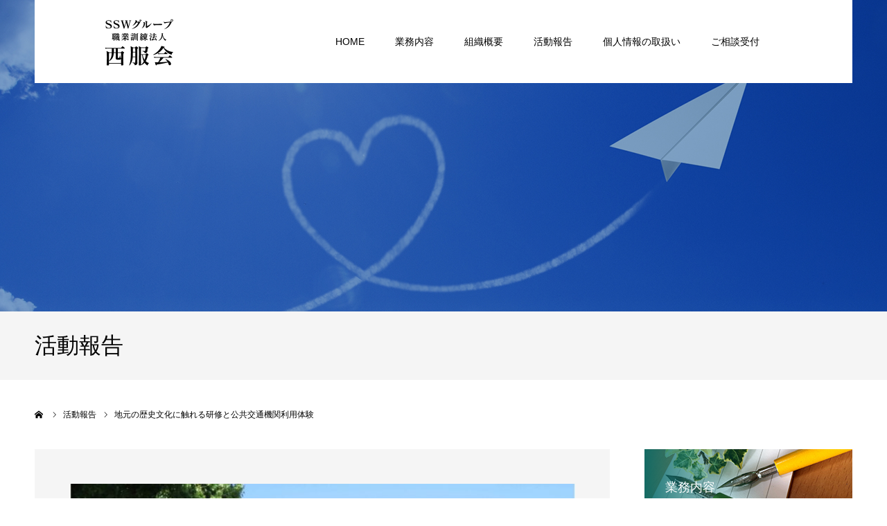

--- FILE ---
content_type: text/html; charset=UTF-8
request_url: http://nishifukukai.jp/report/%E5%9C%B0%E5%85%83%E3%81%AE%E6%AD%B4%E5%8F%B2%E6%96%87%E5%8C%96%E3%81%AB%E8%A7%A6%E3%82%8C%E3%82%8B%E7%A0%94%E4%BF%AE%E3%81%A8%E5%85%AC%E5%85%B1%E4%BA%A4%E9%80%9A%E6%A9%9F%E9%96%A2%E5%88%A9%E7%94%A8/
body_size: 16917
content:
<!DOCTYPE html>
<html class="pc" dir="ltr" lang="ja" prefix="og: https://ogp.me/ns#">
<head>
<meta charset="UTF-8">
<!--[if IE]><meta http-equiv="X-UA-Compatible" content="IE=edge"><![endif]-->
<meta name="viewport" content="width=device-width">
<meta name="format-detection" content="telephone=no">
<title>地元の歴史文化に触れる研修と公共交通機関利用体験 | 職業訓練法人西服会</title>
<meta name="description" content="      29日、30日の両日、入国後講習の一環として「歴史文化に触れる研修と公共交通機関利用体験」を行いました。歴史文化研修では地元大分の「大分市歴史資料館」へ行き県内の歴史に触れました。">
<link rel="pingback" href="http://nishifukukai.jp/xmlrpc.php">

		<!-- All in One SEO 4.9.3 - aioseo.com -->
	<meta name="description" content="29日、30日の両日、入国後講習の一環として「歴史文化に触れる研修と公共交通機関利用体験」を行いました。歴史文" />
	<meta name="robots" content="max-image-preview:large" />
	<link rel="canonical" href="http://nishifukukai.jp/report/%e5%9c%b0%e5%85%83%e3%81%ae%e6%ad%b4%e5%8f%b2%e6%96%87%e5%8c%96%e3%81%ab%e8%a7%a6%e3%82%8c%e3%82%8b%e7%a0%94%e4%bf%ae%e3%81%a8%e5%85%ac%e5%85%b1%e4%ba%a4%e9%80%9a%e6%a9%9f%e9%96%a2%e5%88%a9%e7%94%a8/" />
	<meta name="generator" content="All in One SEO (AIOSEO) 4.9.3" />
		<meta property="og:locale" content="ja_JP" />
		<meta property="og:site_name" content="職業訓練法人西服会 |" />
		<meta property="og:type" content="article" />
		<meta property="og:title" content="地元の歴史文化に触れる研修と公共交通機関利用体験 | 職業訓練法人西服会" />
		<meta property="og:description" content="29日、30日の両日、入国後講習の一環として「歴史文化に触れる研修と公共交通機関利用体験」を行いました。歴史文" />
		<meta property="og:url" content="http://nishifukukai.jp/report/%e5%9c%b0%e5%85%83%e3%81%ae%e6%ad%b4%e5%8f%b2%e6%96%87%e5%8c%96%e3%81%ab%e8%a7%a6%e3%82%8c%e3%82%8b%e7%a0%94%e4%bf%ae%e3%81%a8%e5%85%ac%e5%85%b1%e4%ba%a4%e9%80%9a%e6%a9%9f%e9%96%a2%e5%88%a9%e7%94%a8/" />
		<meta property="article:published_time" content="2024-05-31T00:37:39+00:00" />
		<meta property="article:modified_time" content="2024-05-31T00:37:39+00:00" />
		<meta name="twitter:card" content="summary" />
		<meta name="twitter:title" content="地元の歴史文化に触れる研修と公共交通機関利用体験 | 職業訓練法人西服会" />
		<meta name="twitter:description" content="29日、30日の両日、入国後講習の一環として「歴史文化に触れる研修と公共交通機関利用体験」を行いました。歴史文" />
		<script type="application/ld+json" class="aioseo-schema">
			{"@context":"https:\/\/schema.org","@graph":[{"@type":"BreadcrumbList","@id":"http:\/\/nishifukukai.jp\/report\/%e5%9c%b0%e5%85%83%e3%81%ae%e6%ad%b4%e5%8f%b2%e6%96%87%e5%8c%96%e3%81%ab%e8%a7%a6%e3%82%8c%e3%82%8b%e7%a0%94%e4%bf%ae%e3%81%a8%e5%85%ac%e5%85%b1%e4%ba%a4%e9%80%9a%e6%a9%9f%e9%96%a2%e5%88%a9%e7%94%a8\/#breadcrumblist","itemListElement":[{"@type":"ListItem","@id":"http:\/\/nishifukukai.jp#listItem","position":1,"name":"\u30db\u30fc\u30e0","item":"http:\/\/nishifukukai.jp","nextItem":{"@type":"ListItem","@id":"http:\/\/nishifukukai.jp\/report\/#listItem","name":"\u6d3b\u52d5\u5831\u544a"}},{"@type":"ListItem","@id":"http:\/\/nishifukukai.jp\/report\/#listItem","position":2,"name":"\u6d3b\u52d5\u5831\u544a","item":"http:\/\/nishifukukai.jp\/report\/","nextItem":{"@type":"ListItem","@id":"http:\/\/nishifukukai.jp\/report\/%e5%9c%b0%e5%85%83%e3%81%ae%e6%ad%b4%e5%8f%b2%e6%96%87%e5%8c%96%e3%81%ab%e8%a7%a6%e3%82%8c%e3%82%8b%e7%a0%94%e4%bf%ae%e3%81%a8%e5%85%ac%e5%85%b1%e4%ba%a4%e9%80%9a%e6%a9%9f%e9%96%a2%e5%88%a9%e7%94%a8\/#listItem","name":"\u5730\u5143\u306e\u6b74\u53f2\u6587\u5316\u306b\u89e6\u308c\u308b\u7814\u4fee\u3068\u516c\u5171\u4ea4\u901a\u6a5f\u95a2\u5229\u7528\u4f53\u9a13"},"previousItem":{"@type":"ListItem","@id":"http:\/\/nishifukukai.jp#listItem","name":"\u30db\u30fc\u30e0"}},{"@type":"ListItem","@id":"http:\/\/nishifukukai.jp\/report\/%e5%9c%b0%e5%85%83%e3%81%ae%e6%ad%b4%e5%8f%b2%e6%96%87%e5%8c%96%e3%81%ab%e8%a7%a6%e3%82%8c%e3%82%8b%e7%a0%94%e4%bf%ae%e3%81%a8%e5%85%ac%e5%85%b1%e4%ba%a4%e9%80%9a%e6%a9%9f%e9%96%a2%e5%88%a9%e7%94%a8\/#listItem","position":3,"name":"\u5730\u5143\u306e\u6b74\u53f2\u6587\u5316\u306b\u89e6\u308c\u308b\u7814\u4fee\u3068\u516c\u5171\u4ea4\u901a\u6a5f\u95a2\u5229\u7528\u4f53\u9a13","previousItem":{"@type":"ListItem","@id":"http:\/\/nishifukukai.jp\/report\/#listItem","name":"\u6d3b\u52d5\u5831\u544a"}}]},{"@type":"Organization","@id":"http:\/\/nishifukukai.jp\/#organization","name":"\u8077\u696d\u8a13\u7df4\u6cd5\u4eba\u897f\u670d\u4f1a","url":"http:\/\/nishifukukai.jp\/"},{"@type":"WebPage","@id":"http:\/\/nishifukukai.jp\/report\/%e5%9c%b0%e5%85%83%e3%81%ae%e6%ad%b4%e5%8f%b2%e6%96%87%e5%8c%96%e3%81%ab%e8%a7%a6%e3%82%8c%e3%82%8b%e7%a0%94%e4%bf%ae%e3%81%a8%e5%85%ac%e5%85%b1%e4%ba%a4%e9%80%9a%e6%a9%9f%e9%96%a2%e5%88%a9%e7%94%a8\/#webpage","url":"http:\/\/nishifukukai.jp\/report\/%e5%9c%b0%e5%85%83%e3%81%ae%e6%ad%b4%e5%8f%b2%e6%96%87%e5%8c%96%e3%81%ab%e8%a7%a6%e3%82%8c%e3%82%8b%e7%a0%94%e4%bf%ae%e3%81%a8%e5%85%ac%e5%85%b1%e4%ba%a4%e9%80%9a%e6%a9%9f%e9%96%a2%e5%88%a9%e7%94%a8\/","name":"\u5730\u5143\u306e\u6b74\u53f2\u6587\u5316\u306b\u89e6\u308c\u308b\u7814\u4fee\u3068\u516c\u5171\u4ea4\u901a\u6a5f\u95a2\u5229\u7528\u4f53\u9a13 | \u8077\u696d\u8a13\u7df4\u6cd5\u4eba\u897f\u670d\u4f1a","description":"29\u65e5\u300130\u65e5\u306e\u4e21\u65e5\u3001\u5165\u56fd\u5f8c\u8b1b\u7fd2\u306e\u4e00\u74b0\u3068\u3057\u3066\u300c\u6b74\u53f2\u6587\u5316\u306b\u89e6\u308c\u308b\u7814\u4fee\u3068\u516c\u5171\u4ea4\u901a\u6a5f\u95a2\u5229\u7528\u4f53\u9a13\u300d\u3092\u884c\u3044\u307e\u3057\u305f\u3002\u6b74\u53f2\u6587","inLanguage":"ja","isPartOf":{"@id":"http:\/\/nishifukukai.jp\/#website"},"breadcrumb":{"@id":"http:\/\/nishifukukai.jp\/report\/%e5%9c%b0%e5%85%83%e3%81%ae%e6%ad%b4%e5%8f%b2%e6%96%87%e5%8c%96%e3%81%ab%e8%a7%a6%e3%82%8c%e3%82%8b%e7%a0%94%e4%bf%ae%e3%81%a8%e5%85%ac%e5%85%b1%e4%ba%a4%e9%80%9a%e6%a9%9f%e9%96%a2%e5%88%a9%e7%94%a8\/#breadcrumblist"},"image":{"@type":"ImageObject","url":"http:\/\/nishifukukai.jp\/wp-content\/uploads\/2024\/05\/0.png-1\uff08\u5927\uff09.jpeg","@id":"http:\/\/nishifukukai.jp\/report\/%e5%9c%b0%e5%85%83%e3%81%ae%e6%ad%b4%e5%8f%b2%e6%96%87%e5%8c%96%e3%81%ab%e8%a7%a6%e3%82%8c%e3%82%8b%e7%a0%94%e4%bf%ae%e3%81%a8%e5%85%ac%e5%85%b1%e4%ba%a4%e9%80%9a%e6%a9%9f%e9%96%a2%e5%88%a9%e7%94%a8\/#mainImage","width":1278,"height":957},"primaryImageOfPage":{"@id":"http:\/\/nishifukukai.jp\/report\/%e5%9c%b0%e5%85%83%e3%81%ae%e6%ad%b4%e5%8f%b2%e6%96%87%e5%8c%96%e3%81%ab%e8%a7%a6%e3%82%8c%e3%82%8b%e7%a0%94%e4%bf%ae%e3%81%a8%e5%85%ac%e5%85%b1%e4%ba%a4%e9%80%9a%e6%a9%9f%e9%96%a2%e5%88%a9%e7%94%a8\/#mainImage"},"datePublished":"2024-05-31T09:37:39+09:00","dateModified":"2024-05-31T09:37:39+09:00"},{"@type":"WebSite","@id":"http:\/\/nishifukukai.jp\/#website","url":"http:\/\/nishifukukai.jp\/","name":"\u8077\u696d\u8a13\u7df4\u6cd5\u4eba\u897f\u670d\u4f1a","inLanguage":"ja","publisher":{"@id":"http:\/\/nishifukukai.jp\/#organization"}}]}
		</script>
		<!-- All in One SEO -->

<link rel='dns-prefetch' href='//webfonts.xserver.jp' />
<link rel="alternate" type="application/rss+xml" title="職業訓練法人西服会 &raquo; フィード" href="http://nishifukukai.jp/feed/" />
<link rel="alternate" type="application/rss+xml" title="職業訓練法人西服会 &raquo; コメントフィード" href="http://nishifukukai.jp/comments/feed/" />
<link rel="alternate" title="oEmbed (JSON)" type="application/json+oembed" href="http://nishifukukai.jp/wp-json/oembed/1.0/embed?url=http%3A%2F%2Fnishifukukai.jp%2Freport%2F%25e5%259c%25b0%25e5%2585%2583%25e3%2581%25ae%25e6%25ad%25b4%25e5%258f%25b2%25e6%2596%2587%25e5%258c%2596%25e3%2581%25ab%25e8%25a7%25a6%25e3%2582%258c%25e3%2582%258b%25e7%25a0%2594%25e4%25bf%25ae%25e3%2581%25a8%25e5%2585%25ac%25e5%2585%25b1%25e4%25ba%25a4%25e9%2580%259a%25e6%25a9%259f%25e9%2596%25a2%25e5%2588%25a9%25e7%2594%25a8%2F" />
<link rel="alternate" title="oEmbed (XML)" type="text/xml+oembed" href="http://nishifukukai.jp/wp-json/oembed/1.0/embed?url=http%3A%2F%2Fnishifukukai.jp%2Freport%2F%25e5%259c%25b0%25e5%2585%2583%25e3%2581%25ae%25e6%25ad%25b4%25e5%258f%25b2%25e6%2596%2587%25e5%258c%2596%25e3%2581%25ab%25e8%25a7%25a6%25e3%2582%258c%25e3%2582%258b%25e7%25a0%2594%25e4%25bf%25ae%25e3%2581%25a8%25e5%2585%25ac%25e5%2585%25b1%25e4%25ba%25a4%25e9%2580%259a%25e6%25a9%259f%25e9%2596%25a2%25e5%2588%25a9%25e7%2594%25a8%2F&#038;format=xml" />
<style id='wp-img-auto-sizes-contain-inline-css' type='text/css'>
img:is([sizes=auto i],[sizes^="auto," i]){contain-intrinsic-size:3000px 1500px}
/*# sourceURL=wp-img-auto-sizes-contain-inline-css */
</style>
<link rel='stylesheet' id='style-css' href='http://nishifukukai.jp/wp-content/themes/agenda_tcd059/style.css?ver=1.14' type='text/css' media='all' />
<style id='wp-emoji-styles-inline-css' type='text/css'>

	img.wp-smiley, img.emoji {
		display: inline !important;
		border: none !important;
		box-shadow: none !important;
		height: 1em !important;
		width: 1em !important;
		margin: 0 0.07em !important;
		vertical-align: -0.1em !important;
		background: none !important;
		padding: 0 !important;
	}
/*# sourceURL=wp-emoji-styles-inline-css */
</style>
<style id='wp-block-library-inline-css' type='text/css'>
:root{--wp-block-synced-color:#7a00df;--wp-block-synced-color--rgb:122,0,223;--wp-bound-block-color:var(--wp-block-synced-color);--wp-editor-canvas-background:#ddd;--wp-admin-theme-color:#007cba;--wp-admin-theme-color--rgb:0,124,186;--wp-admin-theme-color-darker-10:#006ba1;--wp-admin-theme-color-darker-10--rgb:0,107,160.5;--wp-admin-theme-color-darker-20:#005a87;--wp-admin-theme-color-darker-20--rgb:0,90,135;--wp-admin-border-width-focus:2px}@media (min-resolution:192dpi){:root{--wp-admin-border-width-focus:1.5px}}.wp-element-button{cursor:pointer}:root .has-very-light-gray-background-color{background-color:#eee}:root .has-very-dark-gray-background-color{background-color:#313131}:root .has-very-light-gray-color{color:#eee}:root .has-very-dark-gray-color{color:#313131}:root .has-vivid-green-cyan-to-vivid-cyan-blue-gradient-background{background:linear-gradient(135deg,#00d084,#0693e3)}:root .has-purple-crush-gradient-background{background:linear-gradient(135deg,#34e2e4,#4721fb 50%,#ab1dfe)}:root .has-hazy-dawn-gradient-background{background:linear-gradient(135deg,#faaca8,#dad0ec)}:root .has-subdued-olive-gradient-background{background:linear-gradient(135deg,#fafae1,#67a671)}:root .has-atomic-cream-gradient-background{background:linear-gradient(135deg,#fdd79a,#004a59)}:root .has-nightshade-gradient-background{background:linear-gradient(135deg,#330968,#31cdcf)}:root .has-midnight-gradient-background{background:linear-gradient(135deg,#020381,#2874fc)}:root{--wp--preset--font-size--normal:16px;--wp--preset--font-size--huge:42px}.has-regular-font-size{font-size:1em}.has-larger-font-size{font-size:2.625em}.has-normal-font-size{font-size:var(--wp--preset--font-size--normal)}.has-huge-font-size{font-size:var(--wp--preset--font-size--huge)}.has-text-align-center{text-align:center}.has-text-align-left{text-align:left}.has-text-align-right{text-align:right}.has-fit-text{white-space:nowrap!important}#end-resizable-editor-section{display:none}.aligncenter{clear:both}.items-justified-left{justify-content:flex-start}.items-justified-center{justify-content:center}.items-justified-right{justify-content:flex-end}.items-justified-space-between{justify-content:space-between}.screen-reader-text{border:0;clip-path:inset(50%);height:1px;margin:-1px;overflow:hidden;padding:0;position:absolute;width:1px;word-wrap:normal!important}.screen-reader-text:focus{background-color:#ddd;clip-path:none;color:#444;display:block;font-size:1em;height:auto;left:5px;line-height:normal;padding:15px 23px 14px;text-decoration:none;top:5px;width:auto;z-index:100000}html :where(.has-border-color){border-style:solid}html :where([style*=border-top-color]){border-top-style:solid}html :where([style*=border-right-color]){border-right-style:solid}html :where([style*=border-bottom-color]){border-bottom-style:solid}html :where([style*=border-left-color]){border-left-style:solid}html :where([style*=border-width]){border-style:solid}html :where([style*=border-top-width]){border-top-style:solid}html :where([style*=border-right-width]){border-right-style:solid}html :where([style*=border-bottom-width]){border-bottom-style:solid}html :where([style*=border-left-width]){border-left-style:solid}html :where(img[class*=wp-image-]){height:auto;max-width:100%}:where(figure){margin:0 0 1em}html :where(.is-position-sticky){--wp-admin--admin-bar--position-offset:var(--wp-admin--admin-bar--height,0px)}@media screen and (max-width:600px){html :where(.is-position-sticky){--wp-admin--admin-bar--position-offset:0px}}

/*# sourceURL=wp-block-library-inline-css */
</style><style id='global-styles-inline-css' type='text/css'>
:root{--wp--preset--aspect-ratio--square: 1;--wp--preset--aspect-ratio--4-3: 4/3;--wp--preset--aspect-ratio--3-4: 3/4;--wp--preset--aspect-ratio--3-2: 3/2;--wp--preset--aspect-ratio--2-3: 2/3;--wp--preset--aspect-ratio--16-9: 16/9;--wp--preset--aspect-ratio--9-16: 9/16;--wp--preset--color--black: #000000;--wp--preset--color--cyan-bluish-gray: #abb8c3;--wp--preset--color--white: #ffffff;--wp--preset--color--pale-pink: #f78da7;--wp--preset--color--vivid-red: #cf2e2e;--wp--preset--color--luminous-vivid-orange: #ff6900;--wp--preset--color--luminous-vivid-amber: #fcb900;--wp--preset--color--light-green-cyan: #7bdcb5;--wp--preset--color--vivid-green-cyan: #00d084;--wp--preset--color--pale-cyan-blue: #8ed1fc;--wp--preset--color--vivid-cyan-blue: #0693e3;--wp--preset--color--vivid-purple: #9b51e0;--wp--preset--gradient--vivid-cyan-blue-to-vivid-purple: linear-gradient(135deg,rgb(6,147,227) 0%,rgb(155,81,224) 100%);--wp--preset--gradient--light-green-cyan-to-vivid-green-cyan: linear-gradient(135deg,rgb(122,220,180) 0%,rgb(0,208,130) 100%);--wp--preset--gradient--luminous-vivid-amber-to-luminous-vivid-orange: linear-gradient(135deg,rgb(252,185,0) 0%,rgb(255,105,0) 100%);--wp--preset--gradient--luminous-vivid-orange-to-vivid-red: linear-gradient(135deg,rgb(255,105,0) 0%,rgb(207,46,46) 100%);--wp--preset--gradient--very-light-gray-to-cyan-bluish-gray: linear-gradient(135deg,rgb(238,238,238) 0%,rgb(169,184,195) 100%);--wp--preset--gradient--cool-to-warm-spectrum: linear-gradient(135deg,rgb(74,234,220) 0%,rgb(151,120,209) 20%,rgb(207,42,186) 40%,rgb(238,44,130) 60%,rgb(251,105,98) 80%,rgb(254,248,76) 100%);--wp--preset--gradient--blush-light-purple: linear-gradient(135deg,rgb(255,206,236) 0%,rgb(152,150,240) 100%);--wp--preset--gradient--blush-bordeaux: linear-gradient(135deg,rgb(254,205,165) 0%,rgb(254,45,45) 50%,rgb(107,0,62) 100%);--wp--preset--gradient--luminous-dusk: linear-gradient(135deg,rgb(255,203,112) 0%,rgb(199,81,192) 50%,rgb(65,88,208) 100%);--wp--preset--gradient--pale-ocean: linear-gradient(135deg,rgb(255,245,203) 0%,rgb(182,227,212) 50%,rgb(51,167,181) 100%);--wp--preset--gradient--electric-grass: linear-gradient(135deg,rgb(202,248,128) 0%,rgb(113,206,126) 100%);--wp--preset--gradient--midnight: linear-gradient(135deg,rgb(2,3,129) 0%,rgb(40,116,252) 100%);--wp--preset--font-size--small: 13px;--wp--preset--font-size--medium: 20px;--wp--preset--font-size--large: 36px;--wp--preset--font-size--x-large: 42px;--wp--preset--spacing--20: 0.44rem;--wp--preset--spacing--30: 0.67rem;--wp--preset--spacing--40: 1rem;--wp--preset--spacing--50: 1.5rem;--wp--preset--spacing--60: 2.25rem;--wp--preset--spacing--70: 3.38rem;--wp--preset--spacing--80: 5.06rem;--wp--preset--shadow--natural: 6px 6px 9px rgba(0, 0, 0, 0.2);--wp--preset--shadow--deep: 12px 12px 50px rgba(0, 0, 0, 0.4);--wp--preset--shadow--sharp: 6px 6px 0px rgba(0, 0, 0, 0.2);--wp--preset--shadow--outlined: 6px 6px 0px -3px rgb(255, 255, 255), 6px 6px rgb(0, 0, 0);--wp--preset--shadow--crisp: 6px 6px 0px rgb(0, 0, 0);}:where(.is-layout-flex){gap: 0.5em;}:where(.is-layout-grid){gap: 0.5em;}body .is-layout-flex{display: flex;}.is-layout-flex{flex-wrap: wrap;align-items: center;}.is-layout-flex > :is(*, div){margin: 0;}body .is-layout-grid{display: grid;}.is-layout-grid > :is(*, div){margin: 0;}:where(.wp-block-columns.is-layout-flex){gap: 2em;}:where(.wp-block-columns.is-layout-grid){gap: 2em;}:where(.wp-block-post-template.is-layout-flex){gap: 1.25em;}:where(.wp-block-post-template.is-layout-grid){gap: 1.25em;}.has-black-color{color: var(--wp--preset--color--black) !important;}.has-cyan-bluish-gray-color{color: var(--wp--preset--color--cyan-bluish-gray) !important;}.has-white-color{color: var(--wp--preset--color--white) !important;}.has-pale-pink-color{color: var(--wp--preset--color--pale-pink) !important;}.has-vivid-red-color{color: var(--wp--preset--color--vivid-red) !important;}.has-luminous-vivid-orange-color{color: var(--wp--preset--color--luminous-vivid-orange) !important;}.has-luminous-vivid-amber-color{color: var(--wp--preset--color--luminous-vivid-amber) !important;}.has-light-green-cyan-color{color: var(--wp--preset--color--light-green-cyan) !important;}.has-vivid-green-cyan-color{color: var(--wp--preset--color--vivid-green-cyan) !important;}.has-pale-cyan-blue-color{color: var(--wp--preset--color--pale-cyan-blue) !important;}.has-vivid-cyan-blue-color{color: var(--wp--preset--color--vivid-cyan-blue) !important;}.has-vivid-purple-color{color: var(--wp--preset--color--vivid-purple) !important;}.has-black-background-color{background-color: var(--wp--preset--color--black) !important;}.has-cyan-bluish-gray-background-color{background-color: var(--wp--preset--color--cyan-bluish-gray) !important;}.has-white-background-color{background-color: var(--wp--preset--color--white) !important;}.has-pale-pink-background-color{background-color: var(--wp--preset--color--pale-pink) !important;}.has-vivid-red-background-color{background-color: var(--wp--preset--color--vivid-red) !important;}.has-luminous-vivid-orange-background-color{background-color: var(--wp--preset--color--luminous-vivid-orange) !important;}.has-luminous-vivid-amber-background-color{background-color: var(--wp--preset--color--luminous-vivid-amber) !important;}.has-light-green-cyan-background-color{background-color: var(--wp--preset--color--light-green-cyan) !important;}.has-vivid-green-cyan-background-color{background-color: var(--wp--preset--color--vivid-green-cyan) !important;}.has-pale-cyan-blue-background-color{background-color: var(--wp--preset--color--pale-cyan-blue) !important;}.has-vivid-cyan-blue-background-color{background-color: var(--wp--preset--color--vivid-cyan-blue) !important;}.has-vivid-purple-background-color{background-color: var(--wp--preset--color--vivid-purple) !important;}.has-black-border-color{border-color: var(--wp--preset--color--black) !important;}.has-cyan-bluish-gray-border-color{border-color: var(--wp--preset--color--cyan-bluish-gray) !important;}.has-white-border-color{border-color: var(--wp--preset--color--white) !important;}.has-pale-pink-border-color{border-color: var(--wp--preset--color--pale-pink) !important;}.has-vivid-red-border-color{border-color: var(--wp--preset--color--vivid-red) !important;}.has-luminous-vivid-orange-border-color{border-color: var(--wp--preset--color--luminous-vivid-orange) !important;}.has-luminous-vivid-amber-border-color{border-color: var(--wp--preset--color--luminous-vivid-amber) !important;}.has-light-green-cyan-border-color{border-color: var(--wp--preset--color--light-green-cyan) !important;}.has-vivid-green-cyan-border-color{border-color: var(--wp--preset--color--vivid-green-cyan) !important;}.has-pale-cyan-blue-border-color{border-color: var(--wp--preset--color--pale-cyan-blue) !important;}.has-vivid-cyan-blue-border-color{border-color: var(--wp--preset--color--vivid-cyan-blue) !important;}.has-vivid-purple-border-color{border-color: var(--wp--preset--color--vivid-purple) !important;}.has-vivid-cyan-blue-to-vivid-purple-gradient-background{background: var(--wp--preset--gradient--vivid-cyan-blue-to-vivid-purple) !important;}.has-light-green-cyan-to-vivid-green-cyan-gradient-background{background: var(--wp--preset--gradient--light-green-cyan-to-vivid-green-cyan) !important;}.has-luminous-vivid-amber-to-luminous-vivid-orange-gradient-background{background: var(--wp--preset--gradient--luminous-vivid-amber-to-luminous-vivid-orange) !important;}.has-luminous-vivid-orange-to-vivid-red-gradient-background{background: var(--wp--preset--gradient--luminous-vivid-orange-to-vivid-red) !important;}.has-very-light-gray-to-cyan-bluish-gray-gradient-background{background: var(--wp--preset--gradient--very-light-gray-to-cyan-bluish-gray) !important;}.has-cool-to-warm-spectrum-gradient-background{background: var(--wp--preset--gradient--cool-to-warm-spectrum) !important;}.has-blush-light-purple-gradient-background{background: var(--wp--preset--gradient--blush-light-purple) !important;}.has-blush-bordeaux-gradient-background{background: var(--wp--preset--gradient--blush-bordeaux) !important;}.has-luminous-dusk-gradient-background{background: var(--wp--preset--gradient--luminous-dusk) !important;}.has-pale-ocean-gradient-background{background: var(--wp--preset--gradient--pale-ocean) !important;}.has-electric-grass-gradient-background{background: var(--wp--preset--gradient--electric-grass) !important;}.has-midnight-gradient-background{background: var(--wp--preset--gradient--midnight) !important;}.has-small-font-size{font-size: var(--wp--preset--font-size--small) !important;}.has-medium-font-size{font-size: var(--wp--preset--font-size--medium) !important;}.has-large-font-size{font-size: var(--wp--preset--font-size--large) !important;}.has-x-large-font-size{font-size: var(--wp--preset--font-size--x-large) !important;}
/*# sourceURL=global-styles-inline-css */
</style>

<style id='classic-theme-styles-inline-css' type='text/css'>
/*! This file is auto-generated */
.wp-block-button__link{color:#fff;background-color:#32373c;border-radius:9999px;box-shadow:none;text-decoration:none;padding:calc(.667em + 2px) calc(1.333em + 2px);font-size:1.125em}.wp-block-file__button{background:#32373c;color:#fff;text-decoration:none}
/*# sourceURL=/wp-includes/css/classic-themes.min.css */
</style>
<link rel='stylesheet' id='contact-form-7-css' href='http://nishifukukai.jp/wp-content/plugins/contact-form-7/includes/css/styles.css?ver=6.1.4' type='text/css' media='all' />
<link rel='stylesheet' id='foobox-free-min-css' href='http://nishifukukai.jp/wp-content/plugins/foobox-image-lightbox/free/css/foobox.free.min.css?ver=2.7.35' type='text/css' media='all' />
<script type="text/javascript" src="http://nishifukukai.jp/wp-includes/js/jquery/jquery.min.js?ver=3.7.1" id="jquery-core-js"></script>
<script type="text/javascript" src="http://nishifukukai.jp/wp-includes/js/jquery/jquery-migrate.min.js?ver=3.4.1" id="jquery-migrate-js"></script>
<script type="text/javascript" src="//webfonts.xserver.jp/js/xserverv3.js?fadein=0&amp;ver=2.0.9" id="typesquare_std-js"></script>
<script type="text/javascript" id="foobox-free-min-js-before">
/* <![CDATA[ */
/* Run FooBox FREE (v2.7.35) */
var FOOBOX = window.FOOBOX = {
	ready: true,
	disableOthers: false,
	o: {wordpress: { enabled: true }, countMessage:'image %index of %total', captions: { dataTitle: ["captionTitle","title"], dataDesc: ["captionDesc","description"] }, rel: '', excludes:'.fbx-link,.nofoobox,.nolightbox,a[href*="pinterest.com/pin/create/button/"]', affiliate : { enabled: false }},
	selectors: [
		".foogallery-container.foogallery-lightbox-foobox", ".foogallery-container.foogallery-lightbox-foobox-free", ".gallery", ".wp-block-gallery", ".wp-caption", ".wp-block-image", "a:has(img[class*=wp-image-])", ".foobox"
	],
	pre: function( $ ){
		// Custom JavaScript (Pre)
		
	},
	post: function( $ ){
		// Custom JavaScript (Post)
		
		// Custom Captions Code
		
	},
	custom: function( $ ){
		// Custom Extra JS
		
	}
};
//# sourceURL=foobox-free-min-js-before
/* ]]> */
</script>
<script type="text/javascript" src="http://nishifukukai.jp/wp-content/plugins/foobox-image-lightbox/free/js/foobox.free.min.js?ver=2.7.35" id="foobox-free-min-js"></script>
<link rel="https://api.w.org/" href="http://nishifukukai.jp/wp-json/" /><link rel="alternate" title="JSON" type="application/json" href="http://nishifukukai.jp/wp-json/wp/v2/report/626" /><link rel='shortlink' href='http://nishifukukai.jp/?p=626' />

<link rel="stylesheet" href="http://nishifukukai.jp/wp-content/themes/agenda_tcd059/css/design-plus.css?ver=1.14">
<link rel="stylesheet" href="http://nishifukukai.jp/wp-content/themes/agenda_tcd059/css/sns-botton.css?ver=1.14">
<link rel="stylesheet" media="screen and (max-width:1260px)" href="http://nishifukukai.jp/wp-content/themes/agenda_tcd059/css/responsive.css?ver=1.14">
<link rel="stylesheet" media="screen and (max-width:1260px)" href="http://nishifukukai.jp/wp-content/themes/agenda_tcd059/css/footer-bar.css?ver=1.14">

<script src="http://nishifukukai.jp/wp-content/themes/agenda_tcd059/js/jquery.easing.1.4.js?ver=1.14"></script>
<script src="http://nishifukukai.jp/wp-content/themes/agenda_tcd059/js/jscript.js?ver=1.14"></script>
<script src="http://nishifukukai.jp/wp-content/themes/agenda_tcd059/js/comment.js?ver=1.14"></script>
<script src="http://nishifukukai.jp/wp-content/themes/agenda_tcd059/js/header_fix.js?ver=1.14"></script>
<script src="http://nishifukukai.jp/wp-content/themes/agenda_tcd059/js/mobile_header_fix.js?ver=1.14"></script>


<style type="text/css">

body, input, textarea { font-family: "Segoe UI", Verdana, "游ゴシック", YuGothic, "Hiragino Kaku Gothic ProN", Meiryo, sans-serif; }

.rich_font, .p-vertical { font-family: "Times New Roman" , "游明朝" , "Yu Mincho" , "游明朝体" , "YuMincho" , "ヒラギノ明朝 Pro W3" , "Hiragino Mincho Pro" , "HiraMinProN-W3" , "HGS明朝E" , "ＭＳ Ｐ明朝" , "MS PMincho" , serif; font-weight:500; }


#header_image_for_404 .headline { font-family: "Times New Roman" , "游明朝" , "Yu Mincho" , "游明朝体" , "YuMincho" , "ヒラギノ明朝 Pro W3" , "Hiragino Mincho Pro" , "HiraMinProN-W3" , "HGS明朝E" , "ＭＳ Ｐ明朝" , "MS PMincho" , serif; font-weight:500; }






#page_header_catch { font-size:36px; color:#FFFFFF; background:rgba(1,39,77,0.5); }
.mobile #page_header_catch { font-size:20px; }
#page_header_title { font-size:32px; }
.mobile #page_header_title { font-size:18px; }
#post_title { font-size:32px; color:#000000; }
.post_content { font-size:14px; color:#000000; }
.mobile #post_title { font-size:18px; }
.mobile .post_content { font-size:13px; }


.c-pw__btn { background: #008c8d; }
.post_content a, .post_content a:hover, .custom-html-widget a, .custom-html-widget a:hover { color: #008c8d; }


#related_post .image img, .styled_post_list1 .image img, .styled_post_list2 .image img, .widget_tab_post_list .image img, .index_post_image img
{
  width:100%; height:auto;
  -webkit-transition: transform  0.75s ease;
  transition: transform  0.75s ease;
}
#related_post .image:hover img, .styled_post_list1 .image:hover img, .styled_post_list2 .image:hover img, .widget_tab_post_list .image:hover img, .index_post_image:hover img
{
  -webkit-transform: scale(1.2);
  transform: scale(1.2);
}



body, a, #previous_next_post a:hover
  { color: #000000; }

.side_widget .styled_post_list1 .title:hover, .page_post_list .meta a:hover, .page_post_list .headline,
  .slider_main .caption .title a:hover, #comment_header ul li a:hover, #header_text .logo a:hover, #bread_crumb li.home a:hover:before, #post_title_area .meta li a:hover
    { color: #008c8d; }

.pc #global_menu ul ul a, .next_page_link a:hover, .collapse_category_list li a:hover .count, .pb_spec_table_button a:hover,
  #wp-calendar td a:hover, #wp-calendar #prev a:hover, #wp-calendar #next a:hover, .mobile #global_menu li a:hover, #mobile_menu .close_button:hover,
    #post_pagination p, .page_navi span.current, .tcd_user_profile_widget .button a:hover, #return_top a, #p_readmore .button,
      #header_slider .slick-dots button:hover::before, #header_slider .slick-dots .slick-active button::before
        { background-color: #008c8d !important; }

#comment_header ul li a:hover, #comment_header ul li.comment_switch_active a, #comment_header #comment_closed p, #post_pagination p, .page_navi span.current
  { border-color: #008c8d; }

.collapse_category_list li a:before
  { border-color: transparent transparent transparent #008c8d; }

.slider_nav .swiper-slide-active, .slider_nav .swiper-slide:hover
  { box-shadow:inset 0 0 0 5px #008c8d; }

a:hover, #index_news .button:hover:after, .pc #global_menu a:hover, .pc #global_menu > ul > li.active > a, .pc #global_menu > ul > li.current-menu-item > a, #bread_crumb li.home a:hover:after, #bread_crumb li a:hover, .tcd_category_list li a:hover, #report_post_meta_top a:hover
  { color: #006766; }

.pc #global_menu ul ul a:hover, #return_top a:hover, #post_pagination a:hover, .page_navi a:hover, #slide_menu a span.count, .tcdw_custom_drop_menu a:hover, #p_readmore .button:hover, #previous_next_page a:hover,
  .tcd_category_list li a:hover .count, #submit_comment:hover, #comment_header ul li a:hover, .widget_tab_post_list_button a:hover, .mobile #menu_button:hover
    { background-color: #006766 !important; }

#post_pagination a:hover, .page_navi a:hover, .tcdw_custom_drop_menu a:hover, #comment_textarea textarea:focus, #guest_info input:focus, .widget_tab_post_list_button a:hover
  { border-color: #006766 !important; }

.post_content a { color: #008c8d; }

#comment_header ul li.comment_switch_active a, #comment_header #comment_closed p { background-color: #008c8d !important; }
#comment_header ul li.comment_switch_active a:after, #comment_header #comment_closed p:after { border-color:#008c8d transparent transparent transparent; }

.side_headline, .widget_block .wp-block-heading { color: #FFFFFF; background: #000000;  }

.no_header_content { background:rgba(0,140,141,0.8); }




</style>


<script type="text/javascript">
window.onbeforeunload = function() {
};
window.onunload = function() {
};
window.addEventListener("pageshow", function(evt) {
    if (evt.persisted) {
        window.location.reload();
    }
}, false);
</script>

<!-- Custom CSS ---><style type="text/css"></style></head>
<body id="body" class="wp-singular report-template-default single single-report postid-626 wp-embed-responsive wp-theme-agenda_tcd059 fix_top mobile_header_fix">


<div id="container">

 <div id="header" class="no_border">
  <div id="header_inner" class="clearfix">
   <div id="header_logo">
    <div id="logo_image">
 <div class="logo">
  <a href="http://nishifukukai.jp/" title="職業訓練法人西服会">
      <img class="pc_logo_image" src="http://nishifukukai.jp/wp-content/uploads/2024/12/logo2.png?1768990092" alt="職業訓練法人西服会" title="職業訓練法人西服会" width="150" height="70" />
         <img class="mobile_logo_image" src="http://nishifukukai.jp/wp-content/uploads/2024/12/logo3.png?1768990092" alt="職業訓練法人西服会" title="職業訓練法人西服会" width="120" height="20" />
     </a>
 </div>
</div>
   </div>
      <div id="global_menu">
    <ul id="menu-main" class="menu"><li id="menu-item-64" class="menu-item menu-item-type-custom menu-item-object-custom menu-item-home menu-item-64"><a href="http://nishifukukai.jp">HOME</a></li>
<li id="menu-item-62" class="menu-item menu-item-type-post_type menu-item-object-page menu-item-62"><a href="http://nishifukukai.jp/work/">業務内容</a></li>
<li id="menu-item-63" class="menu-item menu-item-type-post_type menu-item-object-page menu-item-63"><a href="http://nishifukukai.jp/soshiki/">組織概要</a></li>
<li id="menu-item-65" class="menu-item menu-item-type-custom menu-item-object-custom menu-item-65"><a href="http://nishifukukai.jp/report/">活動報告</a></li>
<li id="menu-item-60" class="menu-item menu-item-type-post_type menu-item-object-page menu-item-60"><a href="http://nishifukukai.jp/pp/">個人情報の取扱い</a></li>
<li id="menu-item-61" class="menu-item menu-item-type-post_type menu-item-object-page menu-item-61"><a href="http://nishifukukai.jp/contact/">ご相談受付</a></li>
</ul>   </div>
   <a href="#" id="menu_button"><span>menu</span></a>
     </div><!-- END #header_inner -->
 </div><!-- END #header -->

 
 <div id="main_contents" class="clearfix">
<div id="page_header" style="background:url(http://nishifukukai.jp/wp-content/uploads/2021/01/752827_m.jpg) no-repeat center center; background-size:cover;">
   <div id="page_header_overlay" style="background:rgba(0,71,142,0.5);"></div>
 </div>
<p id="page_header_title" class="rich_font"><span>活動報告</span></p>

<div id="bread_crumb">

<ul class="clearfix" itemscope itemtype="https://schema.org/BreadcrumbList">
 <li itemprop="itemListElement" itemscope itemtype="https://schema.org/ListItem" class="home"><a itemprop="item" href="http://nishifukukai.jp/"><span itemprop="name">ホーム</span></a><meta itemprop="position" content="1"></li>
 <li itemprop="itemListElement" itemscope itemtype="https://schema.org/ListItem"><a itemprop="item" href="http://nishifukukai.jp/report/"><span itemprop="name">活動報告</span></a><meta itemprop="position" content="2"></li>
  <li class="last" itemprop="itemListElement" itemscope itemtype="https://schema.org/ListItem"><span itemprop="name">地元の歴史文化に触れる研修と公共交通機関利用体験</span><meta itemprop="position" content="4"></li>
</ul>

</div>

<div id="main_col" class="clearfix">

 <div id="left_col">

  
   <article id="article" class="report">

        <div id="post_image">
          <img width="725" height="500" src="http://nishifukukai.jp/wp-content/uploads/2024/05/0.png-1（大）-725x500.jpeg" class="attachment-size5 size-size5 wp-post-image" alt="" decoding="async" fetchpriority="high" srcset="http://nishifukukai.jp/wp-content/uploads/2024/05/0.png-1（大）-725x500.jpeg 725w, http://nishifukukai.jp/wp-content/uploads/2024/05/0.png-1（大）-520x360.jpeg 520w" sizes="(max-width: 725px) 100vw, 725px" />    </div>
    
    <h1 id="post_title" class="rich_font entry-title ">地元の歴史文化に触れる研修と公共交通機関利用体験</h1>

    <ul id="report_post_meta_top" class="clearfix">
     <li class="date"><time class="entry-date updated" datetime="2024-05-31T09:37:39+09:00">2024.05.31</time></li>
         </ul>

        <div class="single_share clearfix" id="single_share_top">
     <div class="share-type1 share-top">
 
	<div class="sns mt10">
		<ul class="type1 clearfix">
		</ul>
	</div>
</div>
    </div>
    
    <div class="post_content clearfix">
     <p><img decoding="async" class="aligncenter size-full wp-image-628" src="http://nishifukukai.jp/wp-content/uploads/2024/05/0.png-2（大）.jpeg" alt="" width="770" height="1022" srcset="http://nishifukukai.jp/wp-content/uploads/2024/05/0.png-2（大）.jpeg 770w, http://nishifukukai.jp/wp-content/uploads/2024/05/0.png-2（大）-226x300.jpeg 226w, http://nishifukukai.jp/wp-content/uploads/2024/05/0.png-2（大）-768x1019.jpeg 768w" sizes="(max-width: 770px) 100vw, 770px" /> <img decoding="async" class="aligncenter size-full wp-image-634" src="http://nishifukukai.jp/wp-content/uploads/2024/05/0.png-8（大）.jpeg" alt="" width="774" height="577" srcset="http://nishifukukai.jp/wp-content/uploads/2024/05/0.png-8（大）.jpeg 774w, http://nishifukukai.jp/wp-content/uploads/2024/05/0.png-8（大）-300x224.jpeg 300w, http://nishifukukai.jp/wp-content/uploads/2024/05/0.png-8（大）-768x573.jpeg 768w" sizes="(max-width: 774px) 100vw, 774px" /> <img loading="lazy" decoding="async" class="aligncenter size-large wp-image-633" src="http://nishifukukai.jp/wp-content/uploads/2024/05/0.png-7（大）-1024x768.jpeg" alt="" width="1024" height="768" srcset="http://nishifukukai.jp/wp-content/uploads/2024/05/0.png-7（大）-1024x768.jpeg 1024w, http://nishifukukai.jp/wp-content/uploads/2024/05/0.png-7（大）-300x225.jpeg 300w, http://nishifukukai.jp/wp-content/uploads/2024/05/0.png-7（大）-768x576.jpeg 768w, http://nishifukukai.jp/wp-content/uploads/2024/05/0.png-7（大）.jpeg 1191w" sizes="auto, (max-width: 1024px) 100vw, 1024px" /> <img loading="lazy" decoding="async" class="aligncenter size-large wp-image-632" src="http://nishifukukai.jp/wp-content/uploads/2024/05/0.png-6（大）-1024x767.jpeg" alt="" width="1024" height="767" srcset="http://nishifukukai.jp/wp-content/uploads/2024/05/0.png-6（大）-1024x767.jpeg 1024w, http://nishifukukai.jp/wp-content/uploads/2024/05/0.png-6（大）-300x225.jpeg 300w, http://nishifukukai.jp/wp-content/uploads/2024/05/0.png-6（大）-768x575.jpeg 768w, http://nishifukukai.jp/wp-content/uploads/2024/05/0.png-6（大）.jpeg 1280w" sizes="auto, (max-width: 1024px) 100vw, 1024px" /> <img loading="lazy" decoding="async" class="aligncenter size-large wp-image-631" src="http://nishifukukai.jp/wp-content/uploads/2024/05/0.png-5（大）-770x1024.jpeg" alt="" width="770" height="1024" srcset="http://nishifukukai.jp/wp-content/uploads/2024/05/0.png-5（大）-770x1024.jpeg 770w, http://nishifukukai.jp/wp-content/uploads/2024/05/0.png-5（大）-226x300.jpeg 226w, http://nishifukukai.jp/wp-content/uploads/2024/05/0.png-5（大）-768x1021.jpeg 768w, http://nishifukukai.jp/wp-content/uploads/2024/05/0.png-5（大）.jpeg 834w" sizes="auto, (max-width: 770px) 100vw, 770px" /> <img loading="lazy" decoding="async" class="aligncenter size-large wp-image-630" src="http://nishifukukai.jp/wp-content/uploads/2024/05/0.png-4（大）.jpeg" alt="" width="1017" height="765" srcset="http://nishifukukai.jp/wp-content/uploads/2024/05/0.png-4（大）.jpeg 1017w, http://nishifukukai.jp/wp-content/uploads/2024/05/0.png-4（大）-300x226.jpeg 300w, http://nishifukukai.jp/wp-content/uploads/2024/05/0.png-4（大）-768x578.jpeg 768w" sizes="auto, (max-width: 1017px) 100vw, 1017px" /> <img loading="lazy" decoding="async" class="aligncenter size-large wp-image-629" src="http://nishifukukai.jp/wp-content/uploads/2024/05/0.png-3（大）-1024x773.jpeg" alt="" width="1024" height="773" srcset="http://nishifukukai.jp/wp-content/uploads/2024/05/0.png-3（大）-1024x773.jpeg 1024w, http://nishifukukai.jp/wp-content/uploads/2024/05/0.png-3（大）-300x226.jpeg 300w, http://nishifukukai.jp/wp-content/uploads/2024/05/0.png-3（大）-768x579.jpeg 768w, http://nishifukukai.jp/wp-content/uploads/2024/05/0.png-3（大）.jpeg 1136w" sizes="auto, (max-width: 1024px) 100vw, 1024px" /></p>
<p>29日、30日の両日、入国後講習の一環として「歴史文化に触れる研修と公共交通機関利用体験」を行いました。歴史文化研修では地元大分の「大分市歴史資料館」へ行き県内の歴史に触れました。また、交通機関利用体験では、宿舎から大分市内への電車移動を行い、切符購入や町中散策等一人でも行ける様に体験学習をしました。</p>
    </div>

        <div class="single_share clearfix" id="single_share_bottom">
     <div class="share-type1 share-btm">
 
	<div class="sns mt10 mb45">
		<ul class="type1 clearfix">
			<li class="twitter">
				<a href="https://twitter.com/intent/tweet?=%E5%9C%B0%E5%85%83%E3%81%AE%E6%AD%B4%E5%8F%B2%E6%96%87%E5%8C%96%E3%81%AB%E8%A7%A6%E3%82%8C%E3%82%8B%E7%A0%94%E4%BF%AE%E3%81%A8%E5%85%AC%E5%85%B1%E4%BA%A4%E9%80%9A%E6%A9%9F%E9%96%A2%E5%88%A9%E7%94%A8%E4%BD%93%E9%A8%93&url=http%3A%2F%2Fnishifukukai.jp%2Freport%2F%25e5%259c%25b0%25e5%2585%2583%25e3%2581%25ae%25e6%25ad%25b4%25e5%258f%25b2%25e6%2596%2587%25e5%258c%2596%25e3%2581%25ab%25e8%25a7%25a6%25e3%2582%258c%25e3%2582%258b%25e7%25a0%2594%25e4%25bf%25ae%25e3%2581%25a8%25e5%2585%25ac%25e5%2585%25b1%25e4%25ba%25a4%25e9%2580%259a%25e6%25a9%259f%25e9%2596%25a2%25e5%2588%25a9%25e7%2594%25a8%2F&via=&tw_p=tweetbutton&related=" onclick="javascript:window.open(this.href, '', 'menubar=no,toolbar=no,resizable=yes,scrollbars=yes,height=400,width=600');return false;"><i class="icon-twitter"></i><span class="ttl">Post</span><span class="share-count"></span></a>
			</li>
			<li class="facebook">
				<a href="//www.facebook.com/sharer/sharer.php?u=http://nishifukukai.jp/report/%e5%9c%b0%e5%85%83%e3%81%ae%e6%ad%b4%e5%8f%b2%e6%96%87%e5%8c%96%e3%81%ab%e8%a7%a6%e3%82%8c%e3%82%8b%e7%a0%94%e4%bf%ae%e3%81%a8%e5%85%ac%e5%85%b1%e4%ba%a4%e9%80%9a%e6%a9%9f%e9%96%a2%e5%88%a9%e7%94%a8/&amp;t=%E5%9C%B0%E5%85%83%E3%81%AE%E6%AD%B4%E5%8F%B2%E6%96%87%E5%8C%96%E3%81%AB%E8%A7%A6%E3%82%8C%E3%82%8B%E7%A0%94%E4%BF%AE%E3%81%A8%E5%85%AC%E5%85%B1%E4%BA%A4%E9%80%9A%E6%A9%9F%E9%96%A2%E5%88%A9%E7%94%A8%E4%BD%93%E9%A8%93" class="facebook-btn-icon-link" target="blank" rel="nofollow"><i class="icon-facebook"></i><span class="ttl">Share</span><span class="share-count"></span></a>
			</li>
			<li class="hatebu">
				<a href="//b.hatena.ne.jp/add?mode=confirm&url=http%3A%2F%2Fnishifukukai.jp%2Freport%2F%25e5%259c%25b0%25e5%2585%2583%25e3%2581%25ae%25e6%25ad%25b4%25e5%258f%25b2%25e6%2596%2587%25e5%258c%2596%25e3%2581%25ab%25e8%25a7%25a6%25e3%2582%258c%25e3%2582%258b%25e7%25a0%2594%25e4%25bf%25ae%25e3%2581%25a8%25e5%2585%25ac%25e5%2585%25b1%25e4%25ba%25a4%25e9%2580%259a%25e6%25a9%259f%25e9%2596%25a2%25e5%2588%25a9%25e7%2594%25a8%2F" onclick="javascript:window.open(this.href, '', 'menubar=no,toolbar=no,resizable=yes,scrollbars=yes,height=400,width=510');return false;" ><i class="icon-hatebu"></i><span class="ttl">Hatena</span><span class="share-count"></span></a>
			</li>
			<li class="pocket">
				<a href="//getpocket.com/edit?url=http%3A%2F%2Fnishifukukai.jp%2Freport%2F%25e5%259c%25b0%25e5%2585%2583%25e3%2581%25ae%25e6%25ad%25b4%25e5%258f%25b2%25e6%2596%2587%25e5%258c%2596%25e3%2581%25ab%25e8%25a7%25a6%25e3%2582%258c%25e3%2582%258b%25e7%25a0%2594%25e4%25bf%25ae%25e3%2581%25a8%25e5%2585%25ac%25e5%2585%25b1%25e4%25ba%25a4%25e9%2580%259a%25e6%25a9%259f%25e9%2596%25a2%25e5%2588%25a9%25e7%2594%25a8%2F&title=%E5%9C%B0%E5%85%83%E3%81%AE%E6%AD%B4%E5%8F%B2%E6%96%87%E5%8C%96%E3%81%AB%E8%A7%A6%E3%82%8C%E3%82%8B%E7%A0%94%E4%BF%AE%E3%81%A8%E5%85%AC%E5%85%B1%E4%BA%A4%E9%80%9A%E6%A9%9F%E9%96%A2%E5%88%A9%E7%94%A8%E4%BD%93%E9%A8%93" target="blank"><i class="icon-pocket"></i><span class="ttl">Pocket</span><span class="share-count"></span></a>
			</li>
			<li class="rss">
				<a href="http://nishifukukai.jp/feed/" target="blank"><i class="icon-rss"></i><span class="ttl">RSS</span></a>
			</li>
			<li class="feedly">
				<a href="//feedly.com/index.html#subscription/feed/http://nishifukukai.jp/feed/" target="blank"><i class="icon-feedly"></i><span class="ttl">feedly</span><span class="share-count"></span></a>
			</li>
			<li class="pinterest">
				<a rel="nofollow" target="_blank" href="https://www.pinterest.com/pin/create/button/?url=http%3A%2F%2Fnishifukukai.jp%2Freport%2F%25e5%259c%25b0%25e5%2585%2583%25e3%2581%25ae%25e6%25ad%25b4%25e5%258f%25b2%25e6%2596%2587%25e5%258c%2596%25e3%2581%25ab%25e8%25a7%25a6%25e3%2582%258c%25e3%2582%258b%25e7%25a0%2594%25e4%25bf%25ae%25e3%2581%25a8%25e5%2585%25ac%25e5%2585%25b1%25e4%25ba%25a4%25e9%2580%259a%25e6%25a9%259f%25e9%2596%25a2%25e5%2588%25a9%25e7%2594%25a8%2F&media=http://nishifukukai.jp/wp-content/uploads/2024/05/0.png-1（大）.jpeg&description=%E5%9C%B0%E5%85%83%E3%81%AE%E6%AD%B4%E5%8F%B2%E6%96%87%E5%8C%96%E3%81%AB%E8%A7%A6%E3%82%8C%E3%82%8B%E7%A0%94%E4%BF%AE%E3%81%A8%E5%85%AC%E5%85%B1%E4%BA%A4%E9%80%9A%E6%A9%9F%E9%96%A2%E5%88%A9%E7%94%A8%E4%BD%93%E9%A8%93" data-pin-do="buttonPin" data-pin-custom="true"><i class="icon-pinterest"></i><span class="ttl">Pin&nbsp;it</span></a>
			</li>
		</ul>
	</div>
</div>
    </div>
    
        <div id="previous_next_post" class="clearfix">
     <div class='prev_post'><a href='http://nishifukukai.jp/report/%e6%b3%95%e7%9a%84%e4%bf%9d%e8%ad%b7%e7%a0%94%e4%bf%ae%e3%83%bb%e5%ae%89%e5%85%a8%e8%ac%9b%e7%bf%92%ef%bc%88%e4%ba%a4%e9%80%9a%e3%83%bb%e9%98%b2%e7%8a%af%ef%bc%89%e5%ae%9f%e6%96%bd/' title='法的保護研修・安全講習（交通・防犯）実施'><span class='title'>法的保護研修・安全講習（交通・防犯）実施</span><span class='nav'>前の記事</span></a></div>
<div class='next_post'><a href='http://nishifukukai.jp/report/%e3%83%9f%e3%83%a3%e3%83%b3%e3%83%9e%e3%83%bc%e3%81%ae%e6%8a%80%e8%83%bd%e5%ae%9f%e7%bf%92%e7%94%9f%ef%bc%88min-thet-naing%e3%81%95%e3%82%93%ef%bc%89%e5%ae%9f%e7%bf%92%e5%85%88%e3%81%b8%e9%85%8d/' title='ミャンマーの技能実習生（Min Thet Naingさん）実習先へ配属'><span class='title'>ミャンマーの技能実習生（Min Thet Naingさ&hellip;</span><span class='nav'>次の記事</span></a></div>
    </div>
    
   </article><!-- END #article -->

   
      <div id="report_list">
        <h2 class="headline" style="font-size:18px; -webkit-box-shadow:0 -5px 0 0 #000000; box-shadow:0 -5px 0 0 #000000;">活動報告</h2>
        <div class="post_list clearfix">
          <article class="item">
            <a class="image index_post_image" href="http://nishifukukai.jp/report/%e5%bf%98%e5%b9%b4%e4%bc%9a%e3%81%ab%e5%8f%82%e5%8a%a0/" title="忘年会に参加"><img width="520" height="360" src="http://nishifukukai.jp/wp-content/uploads/2025/12/図1.png-3-520x360.png" class="attachment-size2 size-size2 wp-post-image" alt="" decoding="async" loading="lazy" srcset="http://nishifukukai.jp/wp-content/uploads/2025/12/図1.png-3-520x360.png 520w, http://nishifukukai.jp/wp-content/uploads/2025/12/図1.png-3-725x500.png 725w" sizes="auto, (max-width: 520px) 100vw, 520px" /></a>
      <div class="title_area">
       <h3 class="title"><a href="http://nishifukukai.jp/report/%e5%bf%98%e5%b9%b4%e4%bc%9a%e3%81%ab%e5%8f%82%e5%8a%a0/" title="忘年会に参加">忘年会に参加</a></h3>
       <p class="date"><time class="entry-date updated" datetime="2025-12-08T20:36:40+09:00">2025.12.8</time></p>
      </div>
     </article>
          <article class="item">
            <a class="image index_post_image" href="http://nishifukukai.jp/report/%e7%b4%85%e8%91%89%e8%a6%8b%e7%89%a9%e3%81%ab%e8%a1%8c%e3%81%a3%e3%81%a6%e6%9d%a5%e3%81%be%e3%81%97%e3%81%9f%ef%bc%81/" title="紅葉見物に行って来ました！"><img width="520" height="360" src="http://nishifukukai.jp/wp-content/uploads/2025/11/IMG_8412-520x360.jpg" class="attachment-size2 size-size2 wp-post-image" alt="" decoding="async" loading="lazy" srcset="http://nishifukukai.jp/wp-content/uploads/2025/11/IMG_8412-520x360.jpg 520w, http://nishifukukai.jp/wp-content/uploads/2025/11/IMG_8412-725x500.jpg 725w" sizes="auto, (max-width: 520px) 100vw, 520px" /></a>
      <div class="title_area">
       <h3 class="title"><a href="http://nishifukukai.jp/report/%e7%b4%85%e8%91%89%e8%a6%8b%e7%89%a9%e3%81%ab%e8%a1%8c%e3%81%a3%e3%81%a6%e6%9d%a5%e3%81%be%e3%81%97%e3%81%9f%ef%bc%81/" title="紅葉見物に行って来ました！">紅葉見物に行って来ました！</a></h3>
       <p class="date"><time class="entry-date updated" datetime="2025-11-27T17:43:25+09:00">2025.11.25</time></p>
      </div>
     </article>
          <article class="item">
            <a class="image index_post_image" href="http://nishifukukai.jp/report/%e4%bd%90%e4%bc%af%e5%b8%82%e3%81%a7%e9%96%8b%e5%82%ac%e3%81%ae%e3%80%8c%e3%82%a2%e3%82%b8%e3%82%a2%e3%83%b3%e3%83%95%e3%82%a7%e3%82%b9%e3%82%bf%e3%80%8d%e3%81%ab%e5%8f%82%e5%8a%a0/" title="特別企画『さいきインクルーシブフェスタ2025』"><img width="520" height="360" src="http://nishifukukai.jp/wp-content/uploads/2025/10/図1.png-4-520x360.png" class="attachment-size2 size-size2 wp-post-image" alt="" decoding="async" loading="lazy" srcset="http://nishifukukai.jp/wp-content/uploads/2025/10/図1.png-4-520x360.png 520w, http://nishifukukai.jp/wp-content/uploads/2025/10/図1.png-4-725x500.png 725w" sizes="auto, (max-width: 520px) 100vw, 520px" /></a>
      <div class="title_area">
       <h3 class="title"><a href="http://nishifukukai.jp/report/%e4%bd%90%e4%bc%af%e5%b8%82%e3%81%a7%e9%96%8b%e5%82%ac%e3%81%ae%e3%80%8c%e3%82%a2%e3%82%b8%e3%82%a2%e3%83%b3%e3%83%95%e3%82%a7%e3%82%b9%e3%82%bf%e3%80%8d%e3%81%ab%e5%8f%82%e5%8a%a0/" title="特別企画『さいきインクルーシブフェスタ2025』">特別企画『さいきインクルーシブフェスタ2025』</a></h3>
       <p class="date"><time class="entry-date updated" datetime="2025-10-30T09:48:37+09:00">2025.10.29</time></p>
      </div>
     </article>
          <article class="item">
            <a class="image index_post_image" href="http://nishifukukai.jp/report/%e6%b0%b4%e9%a2%a8%e8%88%b9%e3%83%90%e3%83%88%e3%83%ab%e5%a4%a7%e4%bc%9a%e3%81%b82%e3%83%81%e3%83%bc%e3%83%a0%e5%87%ba%e5%a0%b4/" title="水風船バトル大会へ2チーム出場"><img width="520" height="360" src="http://nishifukukai.jp/wp-content/uploads/2025/07/図1.png-1-520x360.jpg" class="attachment-size2 size-size2 wp-post-image" alt="" decoding="async" loading="lazy" srcset="http://nishifukukai.jp/wp-content/uploads/2025/07/図1.png-1-520x360.jpg 520w, http://nishifukukai.jp/wp-content/uploads/2025/07/図1.png-1-725x500.jpg 725w" sizes="auto, (max-width: 520px) 100vw, 520px" /></a>
      <div class="title_area">
       <h3 class="title"><a href="http://nishifukukai.jp/report/%e6%b0%b4%e9%a2%a8%e8%88%b9%e3%83%90%e3%83%88%e3%83%ab%e5%a4%a7%e4%bc%9a%e3%81%b82%e3%83%81%e3%83%bc%e3%83%a0%e5%87%ba%e5%a0%b4/" title="水風船バトル大会へ2チーム出場">水風船バトル大会へ2チーム出場</a></h3>
       <p class="date"><time class="entry-date updated" datetime="2025-07-22T12:02:48+09:00">2025.07.22</time></p>
      </div>
     </article>
          <article class="item">
            <a class="image index_post_image" href="http://nishifukukai.jp/report/%e5%ae%9f%e7%bf%92%e5%ae%9f%e6%96%bd%e5%85%88%e3%81%b8%e9%85%8d%e5%b1%9e/" title="実習実施先へ配属"><img width="520" height="360" src="http://nishifukukai.jp/wp-content/uploads/2025/07/図1-520x360.png" class="attachment-size2 size-size2 wp-post-image" alt="" decoding="async" loading="lazy" srcset="http://nishifukukai.jp/wp-content/uploads/2025/07/図1-520x360.png 520w, http://nishifukukai.jp/wp-content/uploads/2025/07/図1-725x500.png 725w" sizes="auto, (max-width: 520px) 100vw, 520px" /></a>
      <div class="title_area">
       <h3 class="title"><a href="http://nishifukukai.jp/report/%e5%ae%9f%e7%bf%92%e5%ae%9f%e6%96%bd%e5%85%88%e3%81%b8%e9%85%8d%e5%b1%9e/" title="実習実施先へ配属">実習実施先へ配属</a></h3>
       <p class="date"><time class="entry-date updated" datetime="2025-07-18T18:57:58+09:00">2025.07.18</time></p>
      </div>
     </article>
          <article class="item">
            <a class="image index_post_image" href="http://nishifukukai.jp/report/%e5%85%a5%e5%9b%bd%e5%be%8c%e8%ac%9b%e7%bf%92%e9%a0%86%e8%aa%bf%e3%81%ab%e9%80%b2%e3%82%80%ef%bc%88%e8%8c%a8%e5%9f%8e%ef%bc%89/" title="入国後講習順調に進む（茨城）"><img width="520" height="360" src="http://nishifukukai.jp/wp-content/uploads/2025/07/図1.png-1-520x360.png" class="attachment-size2 size-size2 wp-post-image" alt="" decoding="async" loading="lazy" srcset="http://nishifukukai.jp/wp-content/uploads/2025/07/図1.png-1-520x360.png 520w, http://nishifukukai.jp/wp-content/uploads/2025/07/図1.png-1-725x500.png 725w" sizes="auto, (max-width: 520px) 100vw, 520px" /></a>
      <div class="title_area">
       <h3 class="title"><a href="http://nishifukukai.jp/report/%e5%85%a5%e5%9b%bd%e5%be%8c%e8%ac%9b%e7%bf%92%e9%a0%86%e8%aa%bf%e3%81%ab%e9%80%b2%e3%82%80%ef%bc%88%e8%8c%a8%e5%9f%8e%ef%bc%89/" title="入国後講習順調に進む（茨城）">入国後講習順調に進む（茨城）</a></h3>
       <p class="date"><time class="entry-date updated" datetime="2025-07-14T12:02:30+09:00">2025.07.14</time></p>
      </div>
     </article>
          <article class="item">
            <a class="image index_post_image" href="http://nishifukukai.jp/report/%e3%82%b9%e3%83%aa%e3%83%a9%e3%83%b3%e3%82%ab%e3%81%8b%e3%82%895%e5%90%8d%e3%81%ae%e6%8a%80%e8%83%bd%e5%ae%9f%e7%bf%92%e7%94%9f%e3%80%8c%e3%81%a8%e3%81%b3%e8%81%b7%e3%80%8d%e6%9d%a5%e6%97%a5/" title="スリランカから5名の技能実習生「とび職」来日"><img width="402" height="302" src="http://nishifukukai.jp/wp-content/uploads/2025/06/図1.jpg" class="attachment-size2 size-size2 wp-post-image" alt="" decoding="async" loading="lazy" srcset="http://nishifukukai.jp/wp-content/uploads/2025/06/図1.jpg 402w, http://nishifukukai.jp/wp-content/uploads/2025/06/図1-300x225.jpg 300w" sizes="auto, (max-width: 402px) 100vw, 402px" /></a>
      <div class="title_area">
       <h3 class="title"><a href="http://nishifukukai.jp/report/%e3%82%b9%e3%83%aa%e3%83%a9%e3%83%b3%e3%82%ab%e3%81%8b%e3%82%895%e5%90%8d%e3%81%ae%e6%8a%80%e8%83%bd%e5%ae%9f%e7%bf%92%e7%94%9f%e3%80%8c%e3%81%a8%e3%81%b3%e8%81%b7%e3%80%8d%e6%9d%a5%e6%97%a5/" title="スリランカから5名の技能実習生「とび職」来日">スリランカから5名の技能実習生「とび職」来日</a></h3>
       <p class="date"><time class="entry-date updated" datetime="2025-06-18T09:40:01+09:00">2025.06.18</time></p>
      </div>
     </article>
          <article class="item">
            <a class="image index_post_image" href="http://nishifukukai.jp/report/%e4%ba%a4%e9%80%9a%e4%bd%93%e9%a8%93%e7%a0%94%e4%bf%ae%e5%ae%9f%e6%96%bd%e3%80%90%e5%a4%a7%e5%88%86%e3%81%b8%e9%9b%bb%e8%bb%8a%e3%81%a7%e7%a7%bb%e5%8b%95%e3%80%91/" title="交通体験研修実施【大分へ電車で移動】"><img width="520" height="360" src="http://nishifukukai.jp/wp-content/uploads/2025/05/0528.png-3-520x360.png" class="attachment-size2 size-size2 wp-post-image" alt="" decoding="async" loading="lazy" srcset="http://nishifukukai.jp/wp-content/uploads/2025/05/0528.png-3-520x360.png 520w, http://nishifukukai.jp/wp-content/uploads/2025/05/0528.png-3-725x500.png 725w, http://nishifukukai.jp/wp-content/uploads/2025/05/0528.png-3-985x680.png 985w" sizes="auto, (max-width: 520px) 100vw, 520px" /></a>
      <div class="title_area">
       <h3 class="title"><a href="http://nishifukukai.jp/report/%e4%ba%a4%e9%80%9a%e4%bd%93%e9%a8%93%e7%a0%94%e4%bf%ae%e5%ae%9f%e6%96%bd%e3%80%90%e5%a4%a7%e5%88%86%e3%81%b8%e9%9b%bb%e8%bb%8a%e3%81%a7%e7%a7%bb%e5%8b%95%e3%80%91/" title="交通体験研修実施【大分へ電車で移動】">交通体験研修実施【大分へ電車で移動】</a></h3>
       <p class="date"><time class="entry-date updated" datetime="2025-05-28T11:06:49+09:00">2025.05.28</time></p>
      </div>
     </article>
          <article class="item">
            <a class="image index_post_image" href="http://nishifukukai.jp/report/%e9%83%b7%e5%9c%9f%e3%81%ae%e3%80%8c%e6%ad%b4%e5%8f%b2%e3%83%bb%e6%96%87%e5%8c%96%e3%80%8d%e3%81%ab%e8%a7%a6%e3%82%8c%e3%82%8b%e7%a0%94%e4%bf%ae/" title="郷土の「歴史・文化」に触れる研修"><img width="520" height="360" src="http://nishifukukai.jp/wp-content/uploads/2025/05/2.png-1-520x360.png" class="attachment-size2 size-size2 wp-post-image" alt="" decoding="async" loading="lazy" srcset="http://nishifukukai.jp/wp-content/uploads/2025/05/2.png-1-520x360.png 520w, http://nishifukukai.jp/wp-content/uploads/2025/05/2.png-1-725x500.png 725w" sizes="auto, (max-width: 520px) 100vw, 520px" /></a>
      <div class="title_area">
       <h3 class="title"><a href="http://nishifukukai.jp/report/%e9%83%b7%e5%9c%9f%e3%81%ae%e3%80%8c%e6%ad%b4%e5%8f%b2%e3%83%bb%e6%96%87%e5%8c%96%e3%80%8d%e3%81%ab%e8%a7%a6%e3%82%8c%e3%82%8b%e7%a0%94%e4%bf%ae/" title="郷土の「歴史・文化」に触れる研修">郷土の「歴史・文化」に触れる研修</a></h3>
       <p class="date"><time class="entry-date updated" datetime="2025-05-23T17:12:25+09:00">2025.05.23</time></p>
      </div>
     </article>
         </div><!-- END .post_list -->
   </div><!-- END #report_list -->
   
 </div><!-- END #left_col -->

 <div id="side_col">
<div class="side_widget clearfix tcd_banner_widget" id="tcd_banner_widget-3">
<a class="banner_item" href="http://nishifukukai.jp/work/">
 <p class="title">業務内容</p>
  <div class="overlay" style="background: -webkit-linear-gradient(left, #006766 0%, transparent 60%); background: linear-gradient(left, #006766 0%, transparent 60%); opacity:0.9;"></div>
  <img class="image" src="http://nishifukukai.jp/wp-content/uploads/2021/01/bnr01.jpg" alt="">
</a>
<a class="banner_item" href="http://nishifukukai.jp/soshiki/">
 <p class="title">組織概要</p>
  <div class="overlay" style="background: -webkit-linear-gradient(left, #006766 0%, transparent 60%); background: linear-gradient(left, #006766 0%, transparent 60%); opacity:0.9;"></div>
  <img class="image" src="http://nishifukukai.jp/wp-content/uploads/2021/01/bnr02.jpg" alt="">
</a>
<a class="banner_item" href="http://nishifukukai.jp/contact/">
 <p class="title">ご相談受付</p>
  <div class="overlay" style="background: -webkit-linear-gradient(left, #006766 0%, transparent 60%); background: linear-gradient(left, #006766 0%, transparent 60%); opacity:0.9;"></div>
  <img class="image" src="http://nishifukukai.jp/wp-content/uploads/2021/01/bnr03.jpg" alt="">
</a>
</div>
</div>

</div><!-- END #main_col -->


 </div><!-- END #main_contents -->


 

 <div id="footer_bottom" class="clearfix">

    <div id="footer_info">
   <div id="footer_logo_image" class="footer_logo">
 <div class="logo">
  <a href="http://nishifukukai.jp/" title="職業訓練法人西服会">
      <img class="pc_logo_image" src="http://nishifukukai.jp/wp-content/uploads/2024/12/logo1.png?1768990092" alt="職業訓練法人西服会" title="職業訓練法人西服会" width="162" height="47" />
     </a>
 </div>
</div>
   <div class="info"><p>〒879-7761<br />
大分県大分市大字中戸次4560番地の2<br />
へつぎショッピングプラザ2階<br />
TEL&amp;FAX:097-597-6255</p>
</div>      <ul id="footer_social_link" class="clearfix">
                                <li class="rss"><a class="target_blank" href="http://nishifukukai.jp/feed/"><span>RSS</span></a></li>   </ul>
     </div>

      <div id="footer_menu_left" class="footer_menu two_menu">
   <ul id="menu-footer_l" class="menu"><li id="menu-item-70" class="menu-item menu-item-type-custom menu-item-object-custom menu-item-home menu-item-70"><a href="http://nishifukukai.jp">HOME</a></li>
<li id="menu-item-68" class="menu-item menu-item-type-post_type menu-item-object-page menu-item-68"><a href="http://nishifukukai.jp/work/">業務内容</a></li>
<li id="menu-item-69" class="menu-item menu-item-type-post_type menu-item-object-page menu-item-69"><a href="http://nishifukukai.jp/soshiki/">組織概要</a></li>
<li id="menu-item-71" class="menu-item menu-item-type-custom menu-item-object-custom menu-item-71"><a href="http://nishifukukai.jp/report/">活動報告</a></li>
</ul>  </div>
      <div id="footer_menu_right" class="footer_menu two_menu">
   <ul id="menu-footer_r" class="menu"><li id="menu-item-72" class="menu-item menu-item-type-post_type menu-item-object-page menu-item-72"><a href="http://nishifukukai.jp/pp/">個人情報の取扱い</a></li>
<li id="menu-item-73" class="menu-item menu-item-type-post_type menu-item-object-page menu-item-73"><a href="http://nishifukukai.jp/contact/">ご相談受付</a></li>
</ul>  </div>
  
  
 </div><!-- END #footer_bottom -->

 <p id="copyright">Copyright © 2021 職業訓練法人西服会 All rights reserved. </p>

 <div id="return_top">
  <a href="#body"><span>PAGE TOP</span></a>
 </div>


 

</div><!-- #container -->

<script>
jQuery(document).ready(function($){
      $('#header').addClass('animate');
  $('#page_header_catch').addClass('animate');
  $('#page_header_no_image #page_header_title').addClass('animate');
});
</script>


<script type="speculationrules">
{"prefetch":[{"source":"document","where":{"and":[{"href_matches":"/*"},{"not":{"href_matches":["/wp-*.php","/wp-admin/*","/wp-content/uploads/*","/wp-content/*","/wp-content/plugins/*","/wp-content/themes/agenda_tcd059/*","/*\\?(.+)"]}},{"not":{"selector_matches":"a[rel~=\"nofollow\"]"}},{"not":{"selector_matches":".no-prefetch, .no-prefetch a"}}]},"eagerness":"conservative"}]}
</script>
<script type="text/javascript" src="http://nishifukukai.jp/wp-includes/js/comment-reply.min.js?ver=6.9" id="comment-reply-js" async="async" data-wp-strategy="async" fetchpriority="low"></script>
<script type="text/javascript" src="http://nishifukukai.jp/wp-includes/js/dist/hooks.min.js?ver=dd5603f07f9220ed27f1" id="wp-hooks-js"></script>
<script type="text/javascript" src="http://nishifukukai.jp/wp-includes/js/dist/i18n.min.js?ver=c26c3dc7bed366793375" id="wp-i18n-js"></script>
<script type="text/javascript" id="wp-i18n-js-after">
/* <![CDATA[ */
wp.i18n.setLocaleData( { 'text direction\u0004ltr': [ 'ltr' ] } );
//# sourceURL=wp-i18n-js-after
/* ]]> */
</script>
<script type="text/javascript" src="http://nishifukukai.jp/wp-content/plugins/contact-form-7/includes/swv/js/index.js?ver=6.1.4" id="swv-js"></script>
<script type="text/javascript" id="contact-form-7-js-translations">
/* <![CDATA[ */
( function( domain, translations ) {
	var localeData = translations.locale_data[ domain ] || translations.locale_data.messages;
	localeData[""].domain = domain;
	wp.i18n.setLocaleData( localeData, domain );
} )( "contact-form-7", {"translation-revision-date":"2025-11-30 08:12:23+0000","generator":"GlotPress\/4.0.3","domain":"messages","locale_data":{"messages":{"":{"domain":"messages","plural-forms":"nplurals=1; plural=0;","lang":"ja_JP"},"This contact form is placed in the wrong place.":["\u3053\u306e\u30b3\u30f3\u30bf\u30af\u30c8\u30d5\u30a9\u30fc\u30e0\u306f\u9593\u9055\u3063\u305f\u4f4d\u7f6e\u306b\u7f6e\u304b\u308c\u3066\u3044\u307e\u3059\u3002"],"Error:":["\u30a8\u30e9\u30fc:"]}},"comment":{"reference":"includes\/js\/index.js"}} );
//# sourceURL=contact-form-7-js-translations
/* ]]> */
</script>
<script type="text/javascript" id="contact-form-7-js-before">
/* <![CDATA[ */
var wpcf7 = {
    "api": {
        "root": "http:\/\/nishifukukai.jp\/wp-json\/",
        "namespace": "contact-form-7\/v1"
    }
};
//# sourceURL=contact-form-7-js-before
/* ]]> */
</script>
<script type="text/javascript" src="http://nishifukukai.jp/wp-content/plugins/contact-form-7/includes/js/index.js?ver=6.1.4" id="contact-form-7-js"></script>
<script type="text/javascript" src="https://www.google.com/recaptcha/api.js?render=6LevfXUcAAAAAOlOWMU5d74vkOwSQwUVQHTBw8sv&amp;ver=3.0" id="google-recaptcha-js"></script>
<script type="text/javascript" src="http://nishifukukai.jp/wp-includes/js/dist/vendor/wp-polyfill.min.js?ver=3.15.0" id="wp-polyfill-js"></script>
<script type="text/javascript" id="wpcf7-recaptcha-js-before">
/* <![CDATA[ */
var wpcf7_recaptcha = {
    "sitekey": "6LevfXUcAAAAAOlOWMU5d74vkOwSQwUVQHTBw8sv",
    "actions": {
        "homepage": "homepage",
        "contactform": "contactform"
    }
};
//# sourceURL=wpcf7-recaptcha-js-before
/* ]]> */
</script>
<script type="text/javascript" src="http://nishifukukai.jp/wp-content/plugins/contact-form-7/modules/recaptcha/index.js?ver=6.1.4" id="wpcf7-recaptcha-js"></script>
<script id="wp-emoji-settings" type="application/json">
{"baseUrl":"https://s.w.org/images/core/emoji/17.0.2/72x72/","ext":".png","svgUrl":"https://s.w.org/images/core/emoji/17.0.2/svg/","svgExt":".svg","source":{"concatemoji":"http://nishifukukai.jp/wp-includes/js/wp-emoji-release.min.js?ver=6.9"}}
</script>
<script type="module">
/* <![CDATA[ */
/*! This file is auto-generated */
const a=JSON.parse(document.getElementById("wp-emoji-settings").textContent),o=(window._wpemojiSettings=a,"wpEmojiSettingsSupports"),s=["flag","emoji"];function i(e){try{var t={supportTests:e,timestamp:(new Date).valueOf()};sessionStorage.setItem(o,JSON.stringify(t))}catch(e){}}function c(e,t,n){e.clearRect(0,0,e.canvas.width,e.canvas.height),e.fillText(t,0,0);t=new Uint32Array(e.getImageData(0,0,e.canvas.width,e.canvas.height).data);e.clearRect(0,0,e.canvas.width,e.canvas.height),e.fillText(n,0,0);const a=new Uint32Array(e.getImageData(0,0,e.canvas.width,e.canvas.height).data);return t.every((e,t)=>e===a[t])}function p(e,t){e.clearRect(0,0,e.canvas.width,e.canvas.height),e.fillText(t,0,0);var n=e.getImageData(16,16,1,1);for(let e=0;e<n.data.length;e++)if(0!==n.data[e])return!1;return!0}function u(e,t,n,a){switch(t){case"flag":return n(e,"\ud83c\udff3\ufe0f\u200d\u26a7\ufe0f","\ud83c\udff3\ufe0f\u200b\u26a7\ufe0f")?!1:!n(e,"\ud83c\udde8\ud83c\uddf6","\ud83c\udde8\u200b\ud83c\uddf6")&&!n(e,"\ud83c\udff4\udb40\udc67\udb40\udc62\udb40\udc65\udb40\udc6e\udb40\udc67\udb40\udc7f","\ud83c\udff4\u200b\udb40\udc67\u200b\udb40\udc62\u200b\udb40\udc65\u200b\udb40\udc6e\u200b\udb40\udc67\u200b\udb40\udc7f");case"emoji":return!a(e,"\ud83e\u1fac8")}return!1}function f(e,t,n,a){let r;const o=(r="undefined"!=typeof WorkerGlobalScope&&self instanceof WorkerGlobalScope?new OffscreenCanvas(300,150):document.createElement("canvas")).getContext("2d",{willReadFrequently:!0}),s=(o.textBaseline="top",o.font="600 32px Arial",{});return e.forEach(e=>{s[e]=t(o,e,n,a)}),s}function r(e){var t=document.createElement("script");t.src=e,t.defer=!0,document.head.appendChild(t)}a.supports={everything:!0,everythingExceptFlag:!0},new Promise(t=>{let n=function(){try{var e=JSON.parse(sessionStorage.getItem(o));if("object"==typeof e&&"number"==typeof e.timestamp&&(new Date).valueOf()<e.timestamp+604800&&"object"==typeof e.supportTests)return e.supportTests}catch(e){}return null}();if(!n){if("undefined"!=typeof Worker&&"undefined"!=typeof OffscreenCanvas&&"undefined"!=typeof URL&&URL.createObjectURL&&"undefined"!=typeof Blob)try{var e="postMessage("+f.toString()+"("+[JSON.stringify(s),u.toString(),c.toString(),p.toString()].join(",")+"));",a=new Blob([e],{type:"text/javascript"});const r=new Worker(URL.createObjectURL(a),{name:"wpTestEmojiSupports"});return void(r.onmessage=e=>{i(n=e.data),r.terminate(),t(n)})}catch(e){}i(n=f(s,u,c,p))}t(n)}).then(e=>{for(const n in e)a.supports[n]=e[n],a.supports.everything=a.supports.everything&&a.supports[n],"flag"!==n&&(a.supports.everythingExceptFlag=a.supports.everythingExceptFlag&&a.supports[n]);var t;a.supports.everythingExceptFlag=a.supports.everythingExceptFlag&&!a.supports.flag,a.supports.everything||((t=a.source||{}).concatemoji?r(t.concatemoji):t.wpemoji&&t.twemoji&&(r(t.twemoji),r(t.wpemoji)))});
//# sourceURL=http://nishifukukai.jp/wp-includes/js/wp-emoji-loader.min.js
/* ]]> */
</script>
</body>
</html>

--- FILE ---
content_type: text/html; charset=utf-8
request_url: https://www.google.com/recaptcha/api2/anchor?ar=1&k=6LevfXUcAAAAAOlOWMU5d74vkOwSQwUVQHTBw8sv&co=aHR0cDovL25pc2hpZnVrdWthaS5qcDo4MA..&hl=en&v=PoyoqOPhxBO7pBk68S4YbpHZ&size=invisible&anchor-ms=20000&execute-ms=30000&cb=sv5h7mgu59qt
body_size: 48801
content:
<!DOCTYPE HTML><html dir="ltr" lang="en"><head><meta http-equiv="Content-Type" content="text/html; charset=UTF-8">
<meta http-equiv="X-UA-Compatible" content="IE=edge">
<title>reCAPTCHA</title>
<style type="text/css">
/* cyrillic-ext */
@font-face {
  font-family: 'Roboto';
  font-style: normal;
  font-weight: 400;
  font-stretch: 100%;
  src: url(//fonts.gstatic.com/s/roboto/v48/KFO7CnqEu92Fr1ME7kSn66aGLdTylUAMa3GUBHMdazTgWw.woff2) format('woff2');
  unicode-range: U+0460-052F, U+1C80-1C8A, U+20B4, U+2DE0-2DFF, U+A640-A69F, U+FE2E-FE2F;
}
/* cyrillic */
@font-face {
  font-family: 'Roboto';
  font-style: normal;
  font-weight: 400;
  font-stretch: 100%;
  src: url(//fonts.gstatic.com/s/roboto/v48/KFO7CnqEu92Fr1ME7kSn66aGLdTylUAMa3iUBHMdazTgWw.woff2) format('woff2');
  unicode-range: U+0301, U+0400-045F, U+0490-0491, U+04B0-04B1, U+2116;
}
/* greek-ext */
@font-face {
  font-family: 'Roboto';
  font-style: normal;
  font-weight: 400;
  font-stretch: 100%;
  src: url(//fonts.gstatic.com/s/roboto/v48/KFO7CnqEu92Fr1ME7kSn66aGLdTylUAMa3CUBHMdazTgWw.woff2) format('woff2');
  unicode-range: U+1F00-1FFF;
}
/* greek */
@font-face {
  font-family: 'Roboto';
  font-style: normal;
  font-weight: 400;
  font-stretch: 100%;
  src: url(//fonts.gstatic.com/s/roboto/v48/KFO7CnqEu92Fr1ME7kSn66aGLdTylUAMa3-UBHMdazTgWw.woff2) format('woff2');
  unicode-range: U+0370-0377, U+037A-037F, U+0384-038A, U+038C, U+038E-03A1, U+03A3-03FF;
}
/* math */
@font-face {
  font-family: 'Roboto';
  font-style: normal;
  font-weight: 400;
  font-stretch: 100%;
  src: url(//fonts.gstatic.com/s/roboto/v48/KFO7CnqEu92Fr1ME7kSn66aGLdTylUAMawCUBHMdazTgWw.woff2) format('woff2');
  unicode-range: U+0302-0303, U+0305, U+0307-0308, U+0310, U+0312, U+0315, U+031A, U+0326-0327, U+032C, U+032F-0330, U+0332-0333, U+0338, U+033A, U+0346, U+034D, U+0391-03A1, U+03A3-03A9, U+03B1-03C9, U+03D1, U+03D5-03D6, U+03F0-03F1, U+03F4-03F5, U+2016-2017, U+2034-2038, U+203C, U+2040, U+2043, U+2047, U+2050, U+2057, U+205F, U+2070-2071, U+2074-208E, U+2090-209C, U+20D0-20DC, U+20E1, U+20E5-20EF, U+2100-2112, U+2114-2115, U+2117-2121, U+2123-214F, U+2190, U+2192, U+2194-21AE, U+21B0-21E5, U+21F1-21F2, U+21F4-2211, U+2213-2214, U+2216-22FF, U+2308-230B, U+2310, U+2319, U+231C-2321, U+2336-237A, U+237C, U+2395, U+239B-23B7, U+23D0, U+23DC-23E1, U+2474-2475, U+25AF, U+25B3, U+25B7, U+25BD, U+25C1, U+25CA, U+25CC, U+25FB, U+266D-266F, U+27C0-27FF, U+2900-2AFF, U+2B0E-2B11, U+2B30-2B4C, U+2BFE, U+3030, U+FF5B, U+FF5D, U+1D400-1D7FF, U+1EE00-1EEFF;
}
/* symbols */
@font-face {
  font-family: 'Roboto';
  font-style: normal;
  font-weight: 400;
  font-stretch: 100%;
  src: url(//fonts.gstatic.com/s/roboto/v48/KFO7CnqEu92Fr1ME7kSn66aGLdTylUAMaxKUBHMdazTgWw.woff2) format('woff2');
  unicode-range: U+0001-000C, U+000E-001F, U+007F-009F, U+20DD-20E0, U+20E2-20E4, U+2150-218F, U+2190, U+2192, U+2194-2199, U+21AF, U+21E6-21F0, U+21F3, U+2218-2219, U+2299, U+22C4-22C6, U+2300-243F, U+2440-244A, U+2460-24FF, U+25A0-27BF, U+2800-28FF, U+2921-2922, U+2981, U+29BF, U+29EB, U+2B00-2BFF, U+4DC0-4DFF, U+FFF9-FFFB, U+10140-1018E, U+10190-1019C, U+101A0, U+101D0-101FD, U+102E0-102FB, U+10E60-10E7E, U+1D2C0-1D2D3, U+1D2E0-1D37F, U+1F000-1F0FF, U+1F100-1F1AD, U+1F1E6-1F1FF, U+1F30D-1F30F, U+1F315, U+1F31C, U+1F31E, U+1F320-1F32C, U+1F336, U+1F378, U+1F37D, U+1F382, U+1F393-1F39F, U+1F3A7-1F3A8, U+1F3AC-1F3AF, U+1F3C2, U+1F3C4-1F3C6, U+1F3CA-1F3CE, U+1F3D4-1F3E0, U+1F3ED, U+1F3F1-1F3F3, U+1F3F5-1F3F7, U+1F408, U+1F415, U+1F41F, U+1F426, U+1F43F, U+1F441-1F442, U+1F444, U+1F446-1F449, U+1F44C-1F44E, U+1F453, U+1F46A, U+1F47D, U+1F4A3, U+1F4B0, U+1F4B3, U+1F4B9, U+1F4BB, U+1F4BF, U+1F4C8-1F4CB, U+1F4D6, U+1F4DA, U+1F4DF, U+1F4E3-1F4E6, U+1F4EA-1F4ED, U+1F4F7, U+1F4F9-1F4FB, U+1F4FD-1F4FE, U+1F503, U+1F507-1F50B, U+1F50D, U+1F512-1F513, U+1F53E-1F54A, U+1F54F-1F5FA, U+1F610, U+1F650-1F67F, U+1F687, U+1F68D, U+1F691, U+1F694, U+1F698, U+1F6AD, U+1F6B2, U+1F6B9-1F6BA, U+1F6BC, U+1F6C6-1F6CF, U+1F6D3-1F6D7, U+1F6E0-1F6EA, U+1F6F0-1F6F3, U+1F6F7-1F6FC, U+1F700-1F7FF, U+1F800-1F80B, U+1F810-1F847, U+1F850-1F859, U+1F860-1F887, U+1F890-1F8AD, U+1F8B0-1F8BB, U+1F8C0-1F8C1, U+1F900-1F90B, U+1F93B, U+1F946, U+1F984, U+1F996, U+1F9E9, U+1FA00-1FA6F, U+1FA70-1FA7C, U+1FA80-1FA89, U+1FA8F-1FAC6, U+1FACE-1FADC, U+1FADF-1FAE9, U+1FAF0-1FAF8, U+1FB00-1FBFF;
}
/* vietnamese */
@font-face {
  font-family: 'Roboto';
  font-style: normal;
  font-weight: 400;
  font-stretch: 100%;
  src: url(//fonts.gstatic.com/s/roboto/v48/KFO7CnqEu92Fr1ME7kSn66aGLdTylUAMa3OUBHMdazTgWw.woff2) format('woff2');
  unicode-range: U+0102-0103, U+0110-0111, U+0128-0129, U+0168-0169, U+01A0-01A1, U+01AF-01B0, U+0300-0301, U+0303-0304, U+0308-0309, U+0323, U+0329, U+1EA0-1EF9, U+20AB;
}
/* latin-ext */
@font-face {
  font-family: 'Roboto';
  font-style: normal;
  font-weight: 400;
  font-stretch: 100%;
  src: url(//fonts.gstatic.com/s/roboto/v48/KFO7CnqEu92Fr1ME7kSn66aGLdTylUAMa3KUBHMdazTgWw.woff2) format('woff2');
  unicode-range: U+0100-02BA, U+02BD-02C5, U+02C7-02CC, U+02CE-02D7, U+02DD-02FF, U+0304, U+0308, U+0329, U+1D00-1DBF, U+1E00-1E9F, U+1EF2-1EFF, U+2020, U+20A0-20AB, U+20AD-20C0, U+2113, U+2C60-2C7F, U+A720-A7FF;
}
/* latin */
@font-face {
  font-family: 'Roboto';
  font-style: normal;
  font-weight: 400;
  font-stretch: 100%;
  src: url(//fonts.gstatic.com/s/roboto/v48/KFO7CnqEu92Fr1ME7kSn66aGLdTylUAMa3yUBHMdazQ.woff2) format('woff2');
  unicode-range: U+0000-00FF, U+0131, U+0152-0153, U+02BB-02BC, U+02C6, U+02DA, U+02DC, U+0304, U+0308, U+0329, U+2000-206F, U+20AC, U+2122, U+2191, U+2193, U+2212, U+2215, U+FEFF, U+FFFD;
}
/* cyrillic-ext */
@font-face {
  font-family: 'Roboto';
  font-style: normal;
  font-weight: 500;
  font-stretch: 100%;
  src: url(//fonts.gstatic.com/s/roboto/v48/KFO7CnqEu92Fr1ME7kSn66aGLdTylUAMa3GUBHMdazTgWw.woff2) format('woff2');
  unicode-range: U+0460-052F, U+1C80-1C8A, U+20B4, U+2DE0-2DFF, U+A640-A69F, U+FE2E-FE2F;
}
/* cyrillic */
@font-face {
  font-family: 'Roboto';
  font-style: normal;
  font-weight: 500;
  font-stretch: 100%;
  src: url(//fonts.gstatic.com/s/roboto/v48/KFO7CnqEu92Fr1ME7kSn66aGLdTylUAMa3iUBHMdazTgWw.woff2) format('woff2');
  unicode-range: U+0301, U+0400-045F, U+0490-0491, U+04B0-04B1, U+2116;
}
/* greek-ext */
@font-face {
  font-family: 'Roboto';
  font-style: normal;
  font-weight: 500;
  font-stretch: 100%;
  src: url(//fonts.gstatic.com/s/roboto/v48/KFO7CnqEu92Fr1ME7kSn66aGLdTylUAMa3CUBHMdazTgWw.woff2) format('woff2');
  unicode-range: U+1F00-1FFF;
}
/* greek */
@font-face {
  font-family: 'Roboto';
  font-style: normal;
  font-weight: 500;
  font-stretch: 100%;
  src: url(//fonts.gstatic.com/s/roboto/v48/KFO7CnqEu92Fr1ME7kSn66aGLdTylUAMa3-UBHMdazTgWw.woff2) format('woff2');
  unicode-range: U+0370-0377, U+037A-037F, U+0384-038A, U+038C, U+038E-03A1, U+03A3-03FF;
}
/* math */
@font-face {
  font-family: 'Roboto';
  font-style: normal;
  font-weight: 500;
  font-stretch: 100%;
  src: url(//fonts.gstatic.com/s/roboto/v48/KFO7CnqEu92Fr1ME7kSn66aGLdTylUAMawCUBHMdazTgWw.woff2) format('woff2');
  unicode-range: U+0302-0303, U+0305, U+0307-0308, U+0310, U+0312, U+0315, U+031A, U+0326-0327, U+032C, U+032F-0330, U+0332-0333, U+0338, U+033A, U+0346, U+034D, U+0391-03A1, U+03A3-03A9, U+03B1-03C9, U+03D1, U+03D5-03D6, U+03F0-03F1, U+03F4-03F5, U+2016-2017, U+2034-2038, U+203C, U+2040, U+2043, U+2047, U+2050, U+2057, U+205F, U+2070-2071, U+2074-208E, U+2090-209C, U+20D0-20DC, U+20E1, U+20E5-20EF, U+2100-2112, U+2114-2115, U+2117-2121, U+2123-214F, U+2190, U+2192, U+2194-21AE, U+21B0-21E5, U+21F1-21F2, U+21F4-2211, U+2213-2214, U+2216-22FF, U+2308-230B, U+2310, U+2319, U+231C-2321, U+2336-237A, U+237C, U+2395, U+239B-23B7, U+23D0, U+23DC-23E1, U+2474-2475, U+25AF, U+25B3, U+25B7, U+25BD, U+25C1, U+25CA, U+25CC, U+25FB, U+266D-266F, U+27C0-27FF, U+2900-2AFF, U+2B0E-2B11, U+2B30-2B4C, U+2BFE, U+3030, U+FF5B, U+FF5D, U+1D400-1D7FF, U+1EE00-1EEFF;
}
/* symbols */
@font-face {
  font-family: 'Roboto';
  font-style: normal;
  font-weight: 500;
  font-stretch: 100%;
  src: url(//fonts.gstatic.com/s/roboto/v48/KFO7CnqEu92Fr1ME7kSn66aGLdTylUAMaxKUBHMdazTgWw.woff2) format('woff2');
  unicode-range: U+0001-000C, U+000E-001F, U+007F-009F, U+20DD-20E0, U+20E2-20E4, U+2150-218F, U+2190, U+2192, U+2194-2199, U+21AF, U+21E6-21F0, U+21F3, U+2218-2219, U+2299, U+22C4-22C6, U+2300-243F, U+2440-244A, U+2460-24FF, U+25A0-27BF, U+2800-28FF, U+2921-2922, U+2981, U+29BF, U+29EB, U+2B00-2BFF, U+4DC0-4DFF, U+FFF9-FFFB, U+10140-1018E, U+10190-1019C, U+101A0, U+101D0-101FD, U+102E0-102FB, U+10E60-10E7E, U+1D2C0-1D2D3, U+1D2E0-1D37F, U+1F000-1F0FF, U+1F100-1F1AD, U+1F1E6-1F1FF, U+1F30D-1F30F, U+1F315, U+1F31C, U+1F31E, U+1F320-1F32C, U+1F336, U+1F378, U+1F37D, U+1F382, U+1F393-1F39F, U+1F3A7-1F3A8, U+1F3AC-1F3AF, U+1F3C2, U+1F3C4-1F3C6, U+1F3CA-1F3CE, U+1F3D4-1F3E0, U+1F3ED, U+1F3F1-1F3F3, U+1F3F5-1F3F7, U+1F408, U+1F415, U+1F41F, U+1F426, U+1F43F, U+1F441-1F442, U+1F444, U+1F446-1F449, U+1F44C-1F44E, U+1F453, U+1F46A, U+1F47D, U+1F4A3, U+1F4B0, U+1F4B3, U+1F4B9, U+1F4BB, U+1F4BF, U+1F4C8-1F4CB, U+1F4D6, U+1F4DA, U+1F4DF, U+1F4E3-1F4E6, U+1F4EA-1F4ED, U+1F4F7, U+1F4F9-1F4FB, U+1F4FD-1F4FE, U+1F503, U+1F507-1F50B, U+1F50D, U+1F512-1F513, U+1F53E-1F54A, U+1F54F-1F5FA, U+1F610, U+1F650-1F67F, U+1F687, U+1F68D, U+1F691, U+1F694, U+1F698, U+1F6AD, U+1F6B2, U+1F6B9-1F6BA, U+1F6BC, U+1F6C6-1F6CF, U+1F6D3-1F6D7, U+1F6E0-1F6EA, U+1F6F0-1F6F3, U+1F6F7-1F6FC, U+1F700-1F7FF, U+1F800-1F80B, U+1F810-1F847, U+1F850-1F859, U+1F860-1F887, U+1F890-1F8AD, U+1F8B0-1F8BB, U+1F8C0-1F8C1, U+1F900-1F90B, U+1F93B, U+1F946, U+1F984, U+1F996, U+1F9E9, U+1FA00-1FA6F, U+1FA70-1FA7C, U+1FA80-1FA89, U+1FA8F-1FAC6, U+1FACE-1FADC, U+1FADF-1FAE9, U+1FAF0-1FAF8, U+1FB00-1FBFF;
}
/* vietnamese */
@font-face {
  font-family: 'Roboto';
  font-style: normal;
  font-weight: 500;
  font-stretch: 100%;
  src: url(//fonts.gstatic.com/s/roboto/v48/KFO7CnqEu92Fr1ME7kSn66aGLdTylUAMa3OUBHMdazTgWw.woff2) format('woff2');
  unicode-range: U+0102-0103, U+0110-0111, U+0128-0129, U+0168-0169, U+01A0-01A1, U+01AF-01B0, U+0300-0301, U+0303-0304, U+0308-0309, U+0323, U+0329, U+1EA0-1EF9, U+20AB;
}
/* latin-ext */
@font-face {
  font-family: 'Roboto';
  font-style: normal;
  font-weight: 500;
  font-stretch: 100%;
  src: url(//fonts.gstatic.com/s/roboto/v48/KFO7CnqEu92Fr1ME7kSn66aGLdTylUAMa3KUBHMdazTgWw.woff2) format('woff2');
  unicode-range: U+0100-02BA, U+02BD-02C5, U+02C7-02CC, U+02CE-02D7, U+02DD-02FF, U+0304, U+0308, U+0329, U+1D00-1DBF, U+1E00-1E9F, U+1EF2-1EFF, U+2020, U+20A0-20AB, U+20AD-20C0, U+2113, U+2C60-2C7F, U+A720-A7FF;
}
/* latin */
@font-face {
  font-family: 'Roboto';
  font-style: normal;
  font-weight: 500;
  font-stretch: 100%;
  src: url(//fonts.gstatic.com/s/roboto/v48/KFO7CnqEu92Fr1ME7kSn66aGLdTylUAMa3yUBHMdazQ.woff2) format('woff2');
  unicode-range: U+0000-00FF, U+0131, U+0152-0153, U+02BB-02BC, U+02C6, U+02DA, U+02DC, U+0304, U+0308, U+0329, U+2000-206F, U+20AC, U+2122, U+2191, U+2193, U+2212, U+2215, U+FEFF, U+FFFD;
}
/* cyrillic-ext */
@font-face {
  font-family: 'Roboto';
  font-style: normal;
  font-weight: 900;
  font-stretch: 100%;
  src: url(//fonts.gstatic.com/s/roboto/v48/KFO7CnqEu92Fr1ME7kSn66aGLdTylUAMa3GUBHMdazTgWw.woff2) format('woff2');
  unicode-range: U+0460-052F, U+1C80-1C8A, U+20B4, U+2DE0-2DFF, U+A640-A69F, U+FE2E-FE2F;
}
/* cyrillic */
@font-face {
  font-family: 'Roboto';
  font-style: normal;
  font-weight: 900;
  font-stretch: 100%;
  src: url(//fonts.gstatic.com/s/roboto/v48/KFO7CnqEu92Fr1ME7kSn66aGLdTylUAMa3iUBHMdazTgWw.woff2) format('woff2');
  unicode-range: U+0301, U+0400-045F, U+0490-0491, U+04B0-04B1, U+2116;
}
/* greek-ext */
@font-face {
  font-family: 'Roboto';
  font-style: normal;
  font-weight: 900;
  font-stretch: 100%;
  src: url(//fonts.gstatic.com/s/roboto/v48/KFO7CnqEu92Fr1ME7kSn66aGLdTylUAMa3CUBHMdazTgWw.woff2) format('woff2');
  unicode-range: U+1F00-1FFF;
}
/* greek */
@font-face {
  font-family: 'Roboto';
  font-style: normal;
  font-weight: 900;
  font-stretch: 100%;
  src: url(//fonts.gstatic.com/s/roboto/v48/KFO7CnqEu92Fr1ME7kSn66aGLdTylUAMa3-UBHMdazTgWw.woff2) format('woff2');
  unicode-range: U+0370-0377, U+037A-037F, U+0384-038A, U+038C, U+038E-03A1, U+03A3-03FF;
}
/* math */
@font-face {
  font-family: 'Roboto';
  font-style: normal;
  font-weight: 900;
  font-stretch: 100%;
  src: url(//fonts.gstatic.com/s/roboto/v48/KFO7CnqEu92Fr1ME7kSn66aGLdTylUAMawCUBHMdazTgWw.woff2) format('woff2');
  unicode-range: U+0302-0303, U+0305, U+0307-0308, U+0310, U+0312, U+0315, U+031A, U+0326-0327, U+032C, U+032F-0330, U+0332-0333, U+0338, U+033A, U+0346, U+034D, U+0391-03A1, U+03A3-03A9, U+03B1-03C9, U+03D1, U+03D5-03D6, U+03F0-03F1, U+03F4-03F5, U+2016-2017, U+2034-2038, U+203C, U+2040, U+2043, U+2047, U+2050, U+2057, U+205F, U+2070-2071, U+2074-208E, U+2090-209C, U+20D0-20DC, U+20E1, U+20E5-20EF, U+2100-2112, U+2114-2115, U+2117-2121, U+2123-214F, U+2190, U+2192, U+2194-21AE, U+21B0-21E5, U+21F1-21F2, U+21F4-2211, U+2213-2214, U+2216-22FF, U+2308-230B, U+2310, U+2319, U+231C-2321, U+2336-237A, U+237C, U+2395, U+239B-23B7, U+23D0, U+23DC-23E1, U+2474-2475, U+25AF, U+25B3, U+25B7, U+25BD, U+25C1, U+25CA, U+25CC, U+25FB, U+266D-266F, U+27C0-27FF, U+2900-2AFF, U+2B0E-2B11, U+2B30-2B4C, U+2BFE, U+3030, U+FF5B, U+FF5D, U+1D400-1D7FF, U+1EE00-1EEFF;
}
/* symbols */
@font-face {
  font-family: 'Roboto';
  font-style: normal;
  font-weight: 900;
  font-stretch: 100%;
  src: url(//fonts.gstatic.com/s/roboto/v48/KFO7CnqEu92Fr1ME7kSn66aGLdTylUAMaxKUBHMdazTgWw.woff2) format('woff2');
  unicode-range: U+0001-000C, U+000E-001F, U+007F-009F, U+20DD-20E0, U+20E2-20E4, U+2150-218F, U+2190, U+2192, U+2194-2199, U+21AF, U+21E6-21F0, U+21F3, U+2218-2219, U+2299, U+22C4-22C6, U+2300-243F, U+2440-244A, U+2460-24FF, U+25A0-27BF, U+2800-28FF, U+2921-2922, U+2981, U+29BF, U+29EB, U+2B00-2BFF, U+4DC0-4DFF, U+FFF9-FFFB, U+10140-1018E, U+10190-1019C, U+101A0, U+101D0-101FD, U+102E0-102FB, U+10E60-10E7E, U+1D2C0-1D2D3, U+1D2E0-1D37F, U+1F000-1F0FF, U+1F100-1F1AD, U+1F1E6-1F1FF, U+1F30D-1F30F, U+1F315, U+1F31C, U+1F31E, U+1F320-1F32C, U+1F336, U+1F378, U+1F37D, U+1F382, U+1F393-1F39F, U+1F3A7-1F3A8, U+1F3AC-1F3AF, U+1F3C2, U+1F3C4-1F3C6, U+1F3CA-1F3CE, U+1F3D4-1F3E0, U+1F3ED, U+1F3F1-1F3F3, U+1F3F5-1F3F7, U+1F408, U+1F415, U+1F41F, U+1F426, U+1F43F, U+1F441-1F442, U+1F444, U+1F446-1F449, U+1F44C-1F44E, U+1F453, U+1F46A, U+1F47D, U+1F4A3, U+1F4B0, U+1F4B3, U+1F4B9, U+1F4BB, U+1F4BF, U+1F4C8-1F4CB, U+1F4D6, U+1F4DA, U+1F4DF, U+1F4E3-1F4E6, U+1F4EA-1F4ED, U+1F4F7, U+1F4F9-1F4FB, U+1F4FD-1F4FE, U+1F503, U+1F507-1F50B, U+1F50D, U+1F512-1F513, U+1F53E-1F54A, U+1F54F-1F5FA, U+1F610, U+1F650-1F67F, U+1F687, U+1F68D, U+1F691, U+1F694, U+1F698, U+1F6AD, U+1F6B2, U+1F6B9-1F6BA, U+1F6BC, U+1F6C6-1F6CF, U+1F6D3-1F6D7, U+1F6E0-1F6EA, U+1F6F0-1F6F3, U+1F6F7-1F6FC, U+1F700-1F7FF, U+1F800-1F80B, U+1F810-1F847, U+1F850-1F859, U+1F860-1F887, U+1F890-1F8AD, U+1F8B0-1F8BB, U+1F8C0-1F8C1, U+1F900-1F90B, U+1F93B, U+1F946, U+1F984, U+1F996, U+1F9E9, U+1FA00-1FA6F, U+1FA70-1FA7C, U+1FA80-1FA89, U+1FA8F-1FAC6, U+1FACE-1FADC, U+1FADF-1FAE9, U+1FAF0-1FAF8, U+1FB00-1FBFF;
}
/* vietnamese */
@font-face {
  font-family: 'Roboto';
  font-style: normal;
  font-weight: 900;
  font-stretch: 100%;
  src: url(//fonts.gstatic.com/s/roboto/v48/KFO7CnqEu92Fr1ME7kSn66aGLdTylUAMa3OUBHMdazTgWw.woff2) format('woff2');
  unicode-range: U+0102-0103, U+0110-0111, U+0128-0129, U+0168-0169, U+01A0-01A1, U+01AF-01B0, U+0300-0301, U+0303-0304, U+0308-0309, U+0323, U+0329, U+1EA0-1EF9, U+20AB;
}
/* latin-ext */
@font-face {
  font-family: 'Roboto';
  font-style: normal;
  font-weight: 900;
  font-stretch: 100%;
  src: url(//fonts.gstatic.com/s/roboto/v48/KFO7CnqEu92Fr1ME7kSn66aGLdTylUAMa3KUBHMdazTgWw.woff2) format('woff2');
  unicode-range: U+0100-02BA, U+02BD-02C5, U+02C7-02CC, U+02CE-02D7, U+02DD-02FF, U+0304, U+0308, U+0329, U+1D00-1DBF, U+1E00-1E9F, U+1EF2-1EFF, U+2020, U+20A0-20AB, U+20AD-20C0, U+2113, U+2C60-2C7F, U+A720-A7FF;
}
/* latin */
@font-face {
  font-family: 'Roboto';
  font-style: normal;
  font-weight: 900;
  font-stretch: 100%;
  src: url(//fonts.gstatic.com/s/roboto/v48/KFO7CnqEu92Fr1ME7kSn66aGLdTylUAMa3yUBHMdazQ.woff2) format('woff2');
  unicode-range: U+0000-00FF, U+0131, U+0152-0153, U+02BB-02BC, U+02C6, U+02DA, U+02DC, U+0304, U+0308, U+0329, U+2000-206F, U+20AC, U+2122, U+2191, U+2193, U+2212, U+2215, U+FEFF, U+FFFD;
}

</style>
<link rel="stylesheet" type="text/css" href="https://www.gstatic.com/recaptcha/releases/PoyoqOPhxBO7pBk68S4YbpHZ/styles__ltr.css">
<script nonce="jlI9_IkUMnftMo9HLmiWHg" type="text/javascript">window['__recaptcha_api'] = 'https://www.google.com/recaptcha/api2/';</script>
<script type="text/javascript" src="https://www.gstatic.com/recaptcha/releases/PoyoqOPhxBO7pBk68S4YbpHZ/recaptcha__en.js" nonce="jlI9_IkUMnftMo9HLmiWHg">
      
    </script></head>
<body><div id="rc-anchor-alert" class="rc-anchor-alert"></div>
<input type="hidden" id="recaptcha-token" value="[base64]">
<script type="text/javascript" nonce="jlI9_IkUMnftMo9HLmiWHg">
      recaptcha.anchor.Main.init("[\x22ainput\x22,[\x22bgdata\x22,\x22\x22,\[base64]/[base64]/MjU1Ong/[base64]/[base64]/[base64]/[base64]/[base64]/[base64]/[base64]/[base64]/[base64]/[base64]/[base64]/[base64]/[base64]/[base64]/[base64]\\u003d\x22,\[base64]\\u003d\\u003d\x22,\x22XH7Dr8OuV8Orw7nCmH4WJAbDlCPDl8Kfw7rClMOXwqHDkTk+w5DDq0TCl8Okw40CwrjCoQpKSsKPH8KYw7nCrMOfFRPCvGNHw5TCtcO1woNFw4zDrE3DkcKgfzkFIjQ6aDsbY8Kmw5jCkWVKZsO3w6EuDsKrRFbCocO1wpDCnsOFwoxsAnIANWo/bQZ0WMObw7Y+BDvCocOBBcOKw7QJcHPDrhfCm27Ci8KxwoDDpkl/VGo9w4dpGibDjQtfwq0+F8KTw4PDhUTChcOHw7FlwprCp8K3QsKIcVXCgsOBw5PDm8OgYsOqw6PCkcKFw7cXwrQdwo9xwo/CqMOsw4kXwobDt8Kbw57CtB5aFsOaeMOgT0vDjncCw7jCmmQlw4rDkzdgwr4iw7jCvwnDjnhUL8KUwqpKBcOmHsKxJsKLwqgiw6PCigrCr8OkElQyLBHDkUvCiRp0wqROc8OzFFt7c8O8wofChH5Qwqh4wqfCkDtkw6TDvVc/YhPCusO9wpw0ZcOIw57Ci8O7woxPJWbDqH8dIVgdCcO3P3NWbGDCssOPbD1obmpzw4XCrcO+wq3CuMOrcEcILsKrwpI6wpYnw63Di8KsNCzDpRFXd8OdUDLCt8KYLhLDisONLsKVw5lMwpLDkCnDgl/ClAzCknHCoH3DosK8Dh8Sw4N5w4QYAsKTUcKSNxBUJBzCji/DkRnDgmbDvGbDhMKpwoFfwobCoMKtHGrDpirCm8KuGTTCm37DnMKtw7khFsKBEGwTw4PCgEXDvQzDrcKWc8OhwqfDhT8GTkXCmDPDi1zCpDIAWRrChcOmwrk7w5TDrMK/Vw/CsQJkKmTDuMKSwoLDpn/DhsOFETDDt8OSDEZPw5VCw6TDr8KMYUnCvMO3Ox06QcKqMzfDgBXDlcOAD23CuyMqAcKqwqPCmMK0R8OMw5/CugpnwqNgwrxTDSvCrMOnM8KlwpNDIEZCIStqBMK5GCh6Qj/DsTN9AhxCwqDCrSHCg8Kew4zDksOww6odLD3CiMKCw5EqVCPDmsOudgl6wrcsZGpJHsOpw5jDj8KJw4FAw449XSzCv15MFMK9w5dEa8Kjw4AAwqBUfsKOwqAPOR80w5lwdsKtw4FOwo/CqMKjGE7CmsKobjsrw60sw71PagfCrMObOmfDqQgeLCw+QyYIwoJUfiTDuB/DncKxAwhTFMK9H8KcwqV3fAjDkH/CmWwvw6MlXmLDkcOpworDvjzDmMOuYcOuw5AjCjVYNA3Dmh9mwqfDqsOsLyfDsMKWCBR2HcO0w6HDpMKTw7HCmB7CosOQN1/CjMKiw5wYwpvCug3CkMOIB8O5w4YYNXEWwqzCsQhGVzXDkAwGZgAew5ktw7XDkcOiw7sUHAA9KTkpwrrDnU7CjGQqO8K3DjTDicO4bhTDqhPDlMKGTCR5ZcKIw7vDuFo/w43CiMONeMO5w5PCq8Osw55Ww6bDocKWUizCsnV2wq3DqsOJw50CcSbDmcOEd8Kmw6MFHcOuw7XCt8OEw4/[base64]/CgTlKGXrCrBQmXFTCsgArw4jCm8OiPMOqwqDCm8KVKcKoCcKvw791w6Y7wqPClG/[base64]/DngFMYFvCmsK+aCHDtMK1w5jCgMOCXyrDgcKqLC5AfWDDoG5Mw7LCssKsWMKEesOYw6/DjyDCh0lLw5HCvsK9fRLCv0EOCkXCm0xJUx5BTGfCulFTwpw1w5kHaBBNwq1pbcOseMKKNcOfwrLCrMKfw7/[base64]/DgD0/w5UfdsKbUMOLHcKHwpwUw7nClx55w64Yw60aw5ABwpJgccKYA3N9wo1bwoptISbCqMOpw57CvCEow4xxVMOHw7zDnMKrcRN8w5rCu2zCtg7DlMO1eyIYwp/CvU41w4DCkyl+bXXDqcO6wqobwrHCjcO7wqcLwqUyO8O9w5TCvk3CnMORwoTCrsObwqptw7UgPSDDgh1vwqZww7dGIz7CtQUdOsKkZDo7cSXDs8K2wpfCkVfCj8O/w5ZxMcKsL8KCwokIw7PDhsKPScKIw6Qxw6gYw5N0V3vDrgRDwpAAwo0IwrHDt8O9FsOjwoDDuDsjw7UbZ8OyXV3ClThgw54ZCW5Bw5PCqH1Se8KmaMKJS8KoE8OWZXnCqU7DoMOoHsKWBjLCtjbDtcKxDMOjw5dFXcKeecKAw4TCnMOQwq4SQ8Okw6PDoy/CvsOUwrvDisOCYmIPHzrDlnTDmSAmN8KqNVDDs8Kjw645DCs7wprCqMKwcxTCqlxcwrbDiE15KcKXV8OpwpNCwrJvExMcw5HDvTDDm8KFW1ooX0ZdZFvDt8K7XRbChivCi2phZsOswo7DmMKbIEJMwog9wpnChyc5cmDCsQgUwo8/wpk/cQsRHMOxw63CgcKdwp1ww5DCs8ORCgnDu8K+wpx8wqTDjHbDmMKdRRPCu8KfwqRgw7I3wrzCicKawr0xw4fCtnjDhsOnwr9vMDvCr8KafknDs18uNG7Ct8OtLcKzRMO/w6ZbL8Kww6dceURSI3HCjwMjHg4Hw75iVnc/Qzg1Pko6w4cUw5kSwp4WwonCuhM2w6Qhw7FZRsOOwo4DK8OEKMOsw78qw7VVPUVLwqlvDsKCw6Vlw6TDgVBgw7s2Y8K2ZhVMwp3CscOVYsObwqI4IQofMsKvGHnDqDdDwprDqcKhN1fCuDjDosOVDMKWacK+XcO4wqLDm1ZjwqUQw6DDkXDCmsOEIMOowo/Dq8Omw58Kwp1Tw4QhbwHCssKvZMKOOsOlZ1bDiXfDqMOAw4/DnFAzw4pdw7PDgcOLwrEgwoLCusKMe8KkX8K9OcOYZVvDpHd0wqPDmGMRdynCvMOmQFJ4PsOYDsOyw65qYVDDksKiAMOefCjCkAHCicKOwoHCtWZgw6U5wp5Bw4PCvC3CrMKHFhEiwqcrwqzDicOFwrvCjMOnwrZNwq/DjMKww6DDjMK1w6rCuBzCjHVjJS5iwqDDnMOBw5YtQEEyUxjDmAA6EMKZw6IUw5fDssKGw4nDp8Ocw4Qjw6JcBcOFwr5Fw4J7I8K3w4/CrkjDisOEw5PDoMKcMsKLdcKMw4hHBsKUfsOVUSbCqsK0w6/[base64]/[base64]/CgRYYIsO9GQtSw4rDiMOrSGPCo8Kcw4lnF8KebcOnwqRmw5xDW8Ouw6kdEgBmSSV9a3nCq8KIFcOSH1LCqcKkEsKgG0whwr3Du8OcS8O8JxXDpcOswoMnKcK+wqV7w64NDApxFMK9Uh3CmSrCgMO3O8OSEy/[base64]/Dk1YeDnAjwpRYOMKYw6PCkMOlY8KELwtaYiUawpZTw6HCnsOlKHg0XMK4w5Ucw69HHXgKB3jDnMKSRC48ehnDi8OYw4LDmnfDvMO+eQV4BwrDkcO0JQDCn8Oxw7HDkxrDjQMzcsKGw6Z0w5TDiwU/wrDDpX5ua8OCw7Fmwqdlw7V9HcKBNcOYJMKxa8K8wqI0wpcFw7QkQsOQFcOgLMOvw47ChsKgwpvDjR1Ww6PDu0A2HsKwZsKZYsKsC8OAIw9ZSsOiw6fDicOHwrPCkcKCT2sMXMKFXnF/wqLDosKywo/CmsKKP8O9LiVHTA0Jc1xSTcKec8KXwp7Dg8KpwqUMw4zCtcOgw59wZMORb8OPf8OTw5YEw7DCrMOnw7jDgMO6wrolGRDCvRLCvcOwVj3Cn8KEw4/[base64]/CpMO6IsKNDSzDqmXCtMOuwpfCnCxmwr/[base64]/DmsOECCjCmMO6wqbDjMOAw7TDq2zDvcOKCMOHTMOmwo/CoMK/wrvDi8Ktw7/[base64]/ChMOfHcOAw6LCrDzDnsKtXcKkECwnwpTCuMO+B30VUcK3Wiw4wrUnwqUcwpwQV8O5TFvCrsKhw6c5SMKvT2lSw68owrfCnh8LW8OCFFbCjcKuNVbCvcOKF119w7tIw74wRcKwwrLCgMOSI8KdVRQHw77Ds8Ozw6k1GsKhwrwGw6/Djg53WsOdXwvDsMOvLjnCiFHDtmvCh8OvwpHCn8KfNmbCkMO7LSYLwrUdUBhTw4daQHnCoEPDp2cVaMKLc8OUwrPDuhrDsMKPwo7ClV/CskHDqkPCk8KPw7pWw5wZGFc5GMKwwpfCmSfCg8OowoDCtRpoGFdzTTjDmmNGw5vDrAQ9wpt2C3rCh8K6w4TDhcO7Q1XCow7CgMKlEcO3IUcawqrDpMO+wq/[base64]/w7TCssOlUANzw4Z/Z8ONU8OPw79wOsOdE1ltYlFDwoUMEx/CqwDCvsO3eG/Dq8O6woLDqMKDLiEuwpXCj8OZw7XCjATCvislPTZtJsO3NMO5KcK4Z8KQwoQBwrvCmsOyLMKbJlvDg2kIwrAucsKrwqjDvMKfwqVqwp1XOEDCuTrCrAbDu0/CuT5Nwo1SJmQQKGU7w4tKY8ORwrXDtnvDpMOWUVTCmxvCpzPDgHVWSRwJbylyw7ZaNsOjK8ODw4xIR1zCrcOIw4jDrhjCtsKNbgZOKjzDgsKWwpQ4w5Ecwq3DrkNjTsKIE8K1LVnDq2lgwqbDmsOjw4MswrpKSsO/w5BFw6kBwrofQcKdw5rDisKIX8O/JGfCqAo5wq3CnA/CssKjwrY2Q8Kjw4rCpVIsGF7CsmZINRPDmCEzw4nDjMOBw5lNdR4ULsOHwrjDh8Ouc8Osw6sJw7IGQsKvwpAZScOrAFA8dnVjwq7DqMO0wp7ClcO8PT5/wrMDcsK6axLCqT3Cv8K0wr4SEVQYwrB6w5B/[base64]/CmsKBwoRvwoV2HcKGDMOCRMOBw6NzwofDjhvCjsOMESLCt2zCvcKEZR/Dh8OcRcOrw6HClsOtwrUmwoBUZnvDkcOKEhg7wovCuQTCtl7DqHMbFDVdwpvDnlQmMWTDvHDDosO8LwtEw6BfEyokL8K1c8K7YF/Dok/ClcO+w7QPw5sGb1YpwroGw7/DpV/CiWVBLsOKfyIawr1qPcKMMMO0wrTClAt0w65Hw4fClBXCmlbDjMK/P1nDknrCiiwVwrkiRwnCkcKZwrUWPsOzw5HDrCnCqF7CijJxfcOzL8K/Y8OOWDsHASZVwoMAw4/Dsy4rM8Oqwp3DlsKkwrEWX8OuNsKOw64Jw7IRDsKawrnDsgvDpDHCmsOUdxHCvMKSCcKOwonCq25GFkLDtzPCpMOnwpJkEsOTG8KMwp1Xw49QbQvCicO9PMKAMyF9w7rDvEl1w4N5TkjCgAtiw4oiwrQ/w7sLTBzCoCPCpcOxw7fCucOCw4XCn0bCgcKwwpFDw4tHw4oLesO4QcOGeMKIVC/CiMOpw77DqBvCusKDwqMqw5LChnPDnsKcwozDo8OdwpjCvMODScKcDMOXYWwGwrcgw7t2A3bCi3LDnzzCksOBw5xZUsO0eD0PwoccXMOrJD5Zw7bCl8KHwrzClcKRw5wQWsOGwr/DlzbDq8OhXMOmHxDCp8OaUxrCtsKkw41GwpbCssO3wrwIEhzCgsKDaBUzw4HDly5Jw5jDnzxKf1cKw5NdwqxmQcOWPHXCq3/DgsO7wpfCi0Vlw5DDncKBw6TDo8OabMOReG/Cs8K6wrjCh8Oaw7Z2wqTCnw9SaENRwobDv8KaABk4CsKJw7VEem3CvcOoHG7DrltVwp0qwot8w4RRSw8ww6bCtcK1YiXCoTcOwq7DoTFRUMKAw5jCicKsw4F4w61fesO6AyrCkzvClU0XVMKvwp0ew4rDvRN/[base64]/Vk9iVh7Ck2bDrcOLBsOFw6DCk8K2wrTCicOYwqhdfHQuFjADfX8FQ8OawoTCiRDDoAswwqR9w4PDmsKxw7VCw73CtMKJaA4VwpgIbsKMRR/DucO9JcKQZy8Rw73Dmw7DkcKNTWY9RcOIwrfDqRQPwpjDn8OOw6ZOw47Cli1TN8KDY8OpHT3DisKNV2hSwoE+XMOUAlnDmGpuwpsTwogxwoN+YgLCvBjCgHfDtwLDt2jDg8OvLSZ5VDw6wq/DkmAcw4bCssOhw70rwq/[base64]/[base64]/DrBTDjcK8esOUwqnCpcKSw4A9DTDDvyZnwodUwrFQwo9qw7hRIMKoGwLCl8O5w6/CicKOQE1ywr9PZjVLw4rDpiLDhns2RsOSClzDrCvDg8KOwqDDsAkPw73Dv8Klw7EmQ8KGwrjChDTDqFLDpDAAwqnDlUPDkGssLcKhDcKTwr/DqyDDphbDpsKGw6ULwotLIsOew7wbw7sPT8K4woUIJcOWWgdjN8KpEcONCgh7wodKwovDp8OUw6djworDvB3Dkyx0awzCpzfDsMKCw4tNw5jCjhrCiW40wr/Cg8Oew7bCpyhOw5DDoEDDjsKkbMKRwq/DpsKmwq/[base64]/DpQvDqcKZw7p5czZbw6kWw4rDvcKiwopxwrLDlToRw4/DncOABElswr5ow60zw7UrwqZwHMOuw5dGWG8mRHHCsVcpQVc8wojCrUBhKFPDghXDrcKmAcOmVFHChXlqBcKpwq7CnG8Tw7LCnwDCscKxS8OiGSMGc8KIw6klw5YjN8Kpf8O2LgvDosKZUVgmwp3Cmj9RHcOBw6rCq8ODw4/CqsKEw5lXw5I0woRfw616wpPDr0F9wq1tNFjCssOccsO5wplfw7fDkzR/[base64]/Cv2Vxw7nDt8K6w4TCusKVT8OWEMO6w6tTwqh+c2bCpwcMdl4dwpLDmyUDw6LDqMKow6opHQN4wpPCq8KfSW3DgcKwK8K7MA7DsW0wCynDh8ORMGIjR8KvbjfDtMKSKcKMJSDDsWxJw5jDh8O5QMO7wqPDki/CusKaFVLCpHMEwqQ6wo0bw5hmfMKRHEA1CDAMw74ADhbDpsKHBcO8wrDDncOxwrtSHGnDt2vDon9SewrCqcOiD8K1w7gyQMOtK8KJHcOFw4E3VnpIaiTDlMKvw5Q6wqHDgsOOwoMwwrJYw4VHFMKqw44we8K2w44/JFnDsBtuPTXCtgTChQo5w5LCnBHDicK3w7HCkiMYRsKqUV46cMOgBMOvwrHDlMO7w6Y/w6fCqMONb0/DgGN2woXCjVIiYsK0wrthwrvCqwfCj1lVXhIVw5rCmsOvw7dowp0kw7fDiMK2CzvCscOiwrskw40EO8ODSyrCvcO+w73CgMKOwqLDvUBTw6bDpDFgwr1TcBnCosOzCQFafgIaOsKCYMOyHGRSEsKcw5/DlUNewrQWHmbDq3ZAwr3CtGDDusObNTpBwqrDhGV9w6bCry9CPlzCmRPDnwLCssOxwo7Dt8O5SWTDsj3DgsOmORVCwojCmjVsw6g6WMKCbcKyQC4nwolPTMOGFEgiwqk/[base64]/wo7CsCpywqJVwpAiw73ChMO5H27CsHnDuMKwPDpPwrQ2wq8hPsKAAkQwwr3CnsKbwqgIHFs6ecKJGMKTI8KHd2drw7JewqVCacK1csOGIMOLd8OYw4Fdw6fChsOhw5bCkHACHMOQw7kOw6zClsK+wrEkwoNEJks7XcOxw6sywq8FVSTDuX7DtMOwbR/[base64]/Cp8KMw6fDjcKPwqTCrw7Dj8KQwpcNwojCiMO5L17CqzlxK8Kjw5DDkcKJwoQkw6ZaTcOdw5hbAcOeasOGwoDDrBc0wp3Do8OyeMKZwqNFAUQIwrZSw63CocOfw7vCuTLDr8OCMyrDnsOMw5LCrnoLwpVYwqNqCcKTw40Iw6fCugANHAJ/[base64]/DjmzCqsOJw4zDicKIF8OEw4MOw67ClsKVJcOjf8OsGWBLw7ZTc8KdwrBrw7bCi1bCucKdM8K+wo3CpkvDskrCm8KHRlpFwqccay/ChWvDnlrCgcKICDBLwrzDinXCn8OhwqPDo8KrJQclVcODw4nDnATDt8OQcGxbw7wiwrXDlUHCrTdSEsOBw4HChcOiImPDrMKHWA3DrMKQaBjCqcKadxPDjzgyEMK/GcKYwrnDlcKTwpzCu1fDm8Kkwq96c8OAwqR4wpHCr33CoA/Dg8KnFRfDoV7Ci8O2N2HDoMOjw5XDukZBfcOxfgrDjsKTRsOVfMK1w5kHw5tawqTCkcKzwqrChsKXwqIEwr7CjsKzwpfDmG3DpncsGChqQzd+w6BCOsODwodYwrzDr1QlDGjCoXsmw5xIwrxJw6vDtzbCqjU6w6nCrHkSwp/[base64]/Dhi/DkAnDkR/CrsO2wqQsKh/Di1vDjcKGecOsw6Y2w5Isw7TClsOGwoZNaDvCjRp5cycywprDm8KiOMOYwprCsn1ZwoAhJhTDiMOQZcOiOcKIZcKOw77CnWljw6XCvcKXwrNOwo3DuWrDqcKuM8O3w6d0wpbClinCmxpwRxXCvsKGw5lLRkvCk03DsMKKIW/[base64]/DlsKHwr0JNsOQw6VmYgXDsMKRwrHDrBPCrRrDq8KRCEHCucO9fCXDu8K9w5pmwofDmw0Fw6PCq3rCo23DgcOAwqHDkEIfwrjDh8KWw7HCgWrDo8O2wr7DssOtTcOPJi9KR8O2AkAGAH4Awp15w5LDjEDDgULDhsKIHgTDuUnDjMOULMO+w4/CnsORwrIuw63Dtw7Cim0ySX46w7/[base64]/DiRwENi9IwpwJbMK4w5nDjFjDlMKrwqrDslUbWcOlHsOgOHfCpmTCoi4cPAnDp2ZnDMOXNTbDhMO0w45ZSRLDk1fDownDgcO6HcKHPMOWwpzDssOBwoQKDkM3wqrCvcOBNMOZKQQrw7QQw63DiyAHw7/Cv8K3wo3Cu8Osw4UQDEJPIMOFf8KUw73CvMKsDxDCncKXwoQnKMKLwpkDwqszw7HCncKKc8KcHz42fsO3NBLCv8OEcWpRwpY/wp5GQMOOacKPbTlKw5k6wr/CmMKefHDChsK9wpnCukE2BMKaa0QaFMOuOALCjcOwSMKIS8KICWnDm3fCiMKfPFZ6Tld8wqxjfyZIw7XCkFDDpzfDiy/Csip0PMOuNloFw7JQwqHDosOtw4jDo8KXawBWwrTDmBFUw4s2fGYFfGfDmhXCsiXDrMKIwoEgwoXDn8KZw59QODYkSMOWw7LCky7Dv2jClsOyAsKswq/Co3vCvcK1B8KIw5kXGxoZfcOHw4hRKxTDscOtD8Kcwp7Dn2oyVH7CrjwywpNpw7XCqSbCjTtdwoXDjcK/w5Y1wpvCk0gbDsObdHMZwrReMcKyIzzCoMOSclfDil0xwrdrRcKnecO7w70/K8Kif3vDog8PwpAxwp9IVB58WsKaRcK+wpcSX8KUc8K4YFcvw7fDij7DkMOMwrURDzgkbDBEw4LDnMOXwpTCqsOuaj/DtytOLsKNwpM2I8Ocw7PDukpywqHCjsK/AAx2woc4S8OcBsKaw4FUHgjDlVBCTcOeBwjCosKrXsOecEPDmCzDvsOmQx45w5JTwqjDlwzCvBTCkRzCqMOSw4rCgsKAIcOlw59rJcOTwp0/wplpfcOvPgnCtwI5wp3DmsK4wrDDlE/[base64]/DvcKhZ8OAw5IYZ8Kzw4hEwrDCgcOTVsOqPgTDrkd1XsKAw68WwqZ5w5tew6V2wovDkDJ/[base64]/[base64]/CnBoDw7TDucK7w7fDicOIwqh+w4YawpTCg8Opw4zDr8OYNMOwHWfDs8KaDsKNcWDDtsKjVHTDjMOEFnLClcO2aMOiS8KSwqEqw6lJw6Fvwo/[base64]/ClsOxwrwaw7wSwpARWcKewrABNBnCiStmw5kUw4nCqMOgPy0FWsOkAQXDsC/CiD1fVhAnwr8kwp3DmwHCvwzDl2cuwqzCqj/[base64]/TQLCiyjDojLCo8OUw5DCijjCqsK5wo3Ds8K9OsO1FcOSGnfCr34NZcKSw7TDqMKNw4LCmsKJw4cpwqV+w6bDk8KXasK/wr3Cv3bChsKoeX/DncObw7g/[base64]/wrk/w4dpTcOQZGHChSRNZcK+wrnCjMOKw67CmsOAw4NbZivCqMOQwrHCmBVKQ8OWw65FE8OHw4UWQcOYw4fDgglsw5l0wq/CljxcXMOJwq7CssO7LcKLwq/DscKlacOXwr3CmStgB28aDifCpMOww692EsO7ETF/w4DDlEzDnz7DtwIHRMK/w7E9X8Ojw5Q0wrDDisONDz/[base64]/Cn8KcwpvCrcKoDzbDtkjDnTtPZTzCv8O8wpMfRDIQw7nDn1l5wo/CoMKsMsOywrsUw5xywocKwpN2wpvDkhfCu1LDkyHDhQTCqyV9FMOrMsKnKm/DryXDtiYsMsKawrfDgcKzw70WNMK9BMOKwpjCi8K0LxbCqcOswpIOwrkbw7TCs8OtdmzCicKhJMOsw4DCuMOPwr0WwpoWBA3DvMKnZ3DCpAzCrVQTUlpuU8OAw7HCjG1iKknDi8KnFcOyFMKTDB4eZUEVIAvCjy7Dq8Ovw4jCn8K/wq1+w5PDtTDCiyTCvTXCg8ONw6vCksORw7sSw4o5YR1abwR7woLCmmPCuQ/[base64]/[base64]/FMKWwojCvsK5c8K1XAbCucOUwqnCuQzDgBfCsMK5wpXCuMO2BsO/wpLCgsOIdFDCnlzDkgTDqsO1wod9wr/DkAsiw4pZwrd/FsOGwrzCqQ/DpcKlPsKZKB5wEcKMNRLChsOmPxBFDcKjAMKXw40XwpHCtB5cN8OJw7YVaSnDtsKYw7fDncOmwrV+w67DgGc4XMOqw5xufg/Dt8KKWsK7wrrDs8Ote8O/bsKTw7JnTmlqwpjDoh9XQcOjwr7CqAQXfcKswpxpwpMMIhITwpleFxUwwpNNwqg5dBxNwpzDgMOSwpsIwoRsEgnDmsOaOC3DtMK0McORwrTCji4pc8KLwq5dwqNIw4h2wrtZLFPDtQ7Dl8K5DsOww5kcVMKIwq/CkMO0wpsHwoQGbBAawoLDuMOSCh9cTAHCocOJw6V/w6wBQmUrw5nCqsO4woTDs2zDk8OjwpEGIcO4Znk5Dy97w4LDin3Cn8OsfMONwpAvw7VIw6tadHjCh0tZHXFAU37CsQ/DssO6wo4rw53CiMOkEMKAw713wozDnQbCkhjDoBgvcitiLcOGG1RswqTCgVpWIsOpw54hSh3DkyR/[base64]/Cl8OPwpjCpMOHbMKHwqjDrFLDoBrDsMOPCMKHN8KPOixUw7rDlkPCs8OXCsOJPMKCBQcAbsO0WsOHVBTCji97XcKsw57CrMO0w7PCmzAKw4o1wrN/w7BcwrjCqAXDnisWw7jDoAfCjcOSVghkw6Vww6MFwolRBsKywpwuHcK5wovDncK0RsKCViwZw4zCucKZZj5pBTXChMOuw5fCnAjDowTDt8K8PDDDt8Onw7LCqAA4RsOUwrINQG8PXMO8wp/DhgrDqipLwqh0O8KJQAYQwqPDmsOKFFkmYlfDrsOLTCXCuwbCv8KMc8OrWn0awqVVQcKyw7XCuSlmLsO1JMKJHmnCu8OhwrZXw4rDplPDt8KFw6w7Qixdw6/[base64]/CisKvJcKuJEDDjS3DtRVMDV3Cu8OfZsKtDcO7wr/DiB3DgRZUwoTDrnDCh8KXwpUWb8KBw79swq8awoXDjsOAwrTDqMKNJ8KyOwMuRMOSfkIbf8K3w5XDvAnCuMOowpXCkcOHBxrCt0o3XsOSKi3Cn8O+JcO6QlvCkMK4RsOVC8Kgw6DDuQEHwoEXwp/DrsOow41SZgbDlMO+w7wwSStKw5plP8OFEC3DicOBYl1Nw4PCjRY8JMOGdkPDicORwo/CuR3CsEbChMOnw7/[base64]/wrfCri1Zwok0wplewq4ywo3DrsOXDcOzw6YJw4BSGMK1HcO9TSvCgEjDh8ODb8KqVsKVwot1w51LF8ONw5UMwrh1w5QfLMKQw7PCuMOXCAo9wqc1wp/DgMOFDsOpw5TCu8K1wrRNwonDi8Khw4/Dj8OwGQgEwo5Mw4gFCjJDw6MGCsO0JcOXwq5kwpYAwpHDq8KMw6UEBMKJwpnCmsKQJgDDlcKUUz1gw7ZCBmPDiMOyT8OdwpHDusO1w7jDtHsNw6vCnsO+wqM7w7fDvDPCicOOw4nDnMOGwpNNPn/ChFV+VsOEXMKsWMOWOsOoYsOuw4VMIA/DucOoXMOlQSdDVMKJw445w4jCjcKXwqccw7nDvcO7w7HDvFFcSDkaEWsQGT/DmMOJw7jCucOZQhd3AjHCj8KeGkpSw51ZWDxBw7spYABmNMKhw4PDtA0VWMOWacOXU8Kkw41Xw4PDng50w6nDg8OURsOZNcKVIsO/wpIiWRzCvWTDhMKTB8OIHSPDuFRuDC56wrAIw4vCi8Khw48lBsKNw7I5woDDhzJNw5TCpyLDmcO7IS99w71mL0hpw4jCrWrDg8OeJMKfVA46d8OMwpvCvz3Ch8KZAcOVw7HCvGTDqFI+BsO9OSrCp8KIwoA2wo7Dr2vDlHt/w751XjfDlcK1LMOWw7XDo3pybCUhRcKQPMKWMhPCr8OjNsKXw5ZvfcKew4F3RcKnwrgjYhXDi8OYw53CgcOxw5obCyVFwofDm0g3WWHCoAYnwpZtwrHDo3VJw7MDHnxQw5ISwq/DtsK5w7bDgihXwrAnLsKgw6YDNsKcwqPCr8O3WsO/w7gjbAQSw4jCpMK0KDLDucOxw6J4w5fDtGQ6wpcUR8KTwqTClMKPB8KiRxTDmwQ8c1zCrcK1L0XDh0zDpcO+wqDDp8OSw5ESSBjDk1LClmY1wpk5d8K3AcKEP2PCq8OhwqAAw6w/b1vCjBDCq8KhFRM0BAEid3DCksOcwr03w7LDs8KLwqAUWCELCRodW8O7HcOiw4x2ccKBw5YXwqZrw7TDhwrDoxfCj8KnZWwhw4PCnCJaw5/CmsKzwokUw4lxKcKuwq4HOcKFw4U0wo7ClcOXTsOIwpbDh8OUQsOEPsKqVMO2Fy7CtAnDux9Bw6fCmDRWFWTCjsOJK8OmwpFkwrItecOiwqHCqcK/Zh7ClAh1w6jDkzjDn1oLwptaw7rDi1Ijajcdw57DnEN+wpLDhcO7woYNwqYow6PCncK1XSk+CDjDin9NBMO5DcOUVnnCisOXQ1JDw73DkMOnw7TCm3HCgcKET3svwoxSwoXCrUrDvMKjw7zCocK/[base64]/LMOAVWJnwpk3FzglV8OqYB8fZcOUBcOOw5PDm8KrXmXCrcKHEw1ed15Jw77CoBzDj0bDhVchZcKIYC7Cn2JiRMK6MMO2GMO2w4vDgcKaNkw4wrnCrMKVw6YrZj1rDWHDljRCw67CosKcAF7CjFAcMi7Dug/[base64]/[base64]/Dsz5Hw68xEsKNbHF1NcKQw4vDtsKaw4/DhsO5V8O+wqgqe8Ofw4/DiMOlwrvDtWc1BAPDkGd8woTCuWfCtCl2wqBzA8OHwpzCjcOYw5XCq8KPV3jDpAoHw4jDi8OvA8Ohw78/w57DoWXCnjjDuVrDkVlvdsKPagHDmnBnw7LDhG00wrpJw60LG27DtMOnCsKgc8KAd8OWYsKSScOdRx5NJ8KYU8ODTEsTwqjChw/[base64]/DoGXDjsK5bQomAsKxw4Raw4jDgkzDgsKEL8O3SgLDlkHDg8KmEcOpBmlew4szc8OnwpAkT8OVQiM9wqvCq8OOw75/wqsgTUrDvVAuworDgsKawqLDmsObwqwZPAPCscKOCywWw5fDpMKEHRcwJMOHw5XCoj/DjMOYRjNbwrHCgsKhZsOycx7Dn8OEw5vDmcOiw4nDoWRVw4FUZhZ7w6FDckkUEyDClsOzCz7Cpm/DnxTDlcOvFxTDhsKaDWvCgUvCgWwGH8ODwrTDq1/DukxhIkHDsUfDssKDwqQJWkkMdcOvdcKhwrTCksO1Ch3DggrDucOvGsOfwpbCjMOHcHLDn3XDsAJVwqrCjMKvAsOgIWlgX1DDosO8KsObdsKfFVbCv8OIdsKzSxHDuC/DtcOBQMK+wqtGwo7CmsOdw4zDghEPM1nDlWorwpHCusK9YsK9wozCtA3Cl8KrwpzDtsKNG2/CnsOOB2czw5A2HnfCkMOJw6TDrcOkN1pcw5oOw7/DuHVgw6shcnXCqyNWw4HDmGLDsR/DrcKjcT7Dt8KDwqXDkcKGw5x2QC1Ww5kEDMOrSMOUHmDCnsKWwoHCk8OOMMOiwqohO8Okwo3Du8K3w7NlKsKLWMK6YhPCvMKNwpEgwolRwqfDjVzCvMOuw4bCjSrDn8KUwq/[base64]/DgHPChsK3w5fChgjDqcKVcsOMw64LXC3CjsKoQzUNwrx4w5TCncKrw7vDmcOXaMK/w4N+YSTDj8O1VsK4a8OVScO7w7HDnTjDl8KDwrbCgwpvcmpZw6VkZlTClMKnVypzG0Qbw7JVw7LDjMOZaD3DgsO/Gl/CucOow5XCmQbCocK+ecOYacKIwqcSwq90w4HCqXjDpyjDtsKqwqZeA0p7DcOWwrHDvGfCjsKJICjComIewqjDo8OPw5NPw6bDtcOnwpHCkAnCiU9nSDrCt0Z8LcKaD8O/[base64]/[base64]/[base64]/CtFfCiz7DsmpEOC4WW2nDpSR8LMOnw47DjmzCmMKVf8OLIMOTw6TDp8KacsK8w498w5jDngzCvsOcUz4OTxENwrwSJj8Sw5QqwpBLIMKbPsOvwqE4EGfDjDbDnl7Do8Okw4ZOfAtuwqTDkMKxLsOSNsKRwoXCvMKaSVZUGCPCsWPCkcKGQcObHMKZCk/[base64]/[base64]/CqWrDpHjClGrDrGbDm1J5wqfClT/Cq8KCwo7CgjjDsMOgQgEuwqRfw4d7w4/CgMOxChxhwrdqwoRISsOPaMOdUsK0REhWDcOrIxbCiMOnWcKFLxRHw4DCn8Oow6/CosO/QF9cwoUKHEPCs2bDq8KKUMKRwqLDhWzDl8KTw4Zkwrs1wrhLwpxuw6HClixbw48QdRhGwoHDtcKCw7/[base64]/DqwN3OMOyDsKee8KgEcOXw6fDkXFWwpTCiGF6wqEXwrAcw5vCh8OhwqfDrwDDsU/DhMKaHwnDphnCg8O1fHZYw71Ew57CoMO2w5h8QSDDtsOpRW9bABwlP8Ktw6hmwqw5cxJCw48BwonCrsOxwobDk8KHwpY7WMKBw4UCw43DrsOCwr1gV8OUbhTDusOwwpV/[base64]/CvcO8bMOKw6/Dr8KQwoTCncO6XS0Cw7HDhBjDm8K9w4JfcsKdw45TdcOdD8OELQHCtMO3PsODc8O1wossaMKgwqLDtS5QwoMRKhExGcOwUwbCsV0VOcOMQsO6w4jDhinCmB/[base64]/DhMKPUwHCj0pkw57Cn8KIVcKUwozCl0k/[base64]/ClRTDvw1XwqpcUm7CtRV8w74WbgfDvjHDssK9TAvDpX/Dv2/DnsOmM0hTF2sgwrF7wo0wwpQjagoBw4rCr8K3w7vDoT0Vw6U0wrjDtsOJw4cnw7bDhMOIQFsEwr9HMWhTwoPCklBGT8KhwrHCsHMSdQvDtxMyw6XCjho5w5nCpMO1fSNJRDbDogfCiTQxQS1Ew7x+wp45CMO8wpPClMKlQAgZw5pyAQ/Ck8OAw6xuwptpw5nDmlLCiMOpLzDDsGJXfsOaPAjDnXZAV8KVwqc3KTp+SMORw69PIcKZGsOtAklhDEnCqsOgYMOHd2LCisOaORjCvxvCsxovw4LDuzogYsOmwqfDo1INLjMxw5HDj8OQfBcQI8ONVMKOw7zCuGnDmMOdNsOswpZ4w6HCkcKww5/CpVTDnVbDkMOCw6TChxXCoC7DsMO3w4plwro6wrZEDU4Mw5nDvsKfw6gYwojCjcKSDcOjwrlMIMOqwqcrFUTDpk0nw7MZw5k/w6xlwo7CmsOYfWbCiWbCuyDCswfCmMK1w5PCtMKPT8OsWsOoXnxbwptEw7zCgUPDpsOnBcKnw4Vcw5zCmzJVM2fDgS3ClnhnwoDCmCQ8XzrDpMK7fRJWw5pUSMKfR3LCsCJ/GMOPw44PwpbDiMKGZj3DvMKHwrRbNcOtU3jDvzEAwrh4w4dFVFNbwpHDtMOTwo8NIHs8CSPCtMKSE8KZesKhw4A6PQcBwqwRwqvClms2wrfDq8KeEsKLCcKECsKZWgDCm2tkXnPDrMKzwoJrBcOCw4PDqMKgMELClCbDusO5DMKnwoYqwpzCrMKAwp/DtcK5QMOyw6zCkn4fbcOxwoDCvMOVMGHDnUonOMO5DXFmw6zDl8OVUXLDu3Njc8OhwqFbTlVBXAzDssKUw7Rda8ODNHfCmH3DiMOXw6kew5Fqw4DCvF/DpxZqw6XDq8KSw7l5JsKoDsOzBwvDsMKQJVoMw6d5I1UObU7Ch8Kjw7UnaUtZEMKkwrPDlF3DicKbwr1/w5JOwqHDi8KMGEQ1RsKxLRXCpQLDscOQw6tBN1DCtMK7b0fDpMKjw45Nw61/wqdsGFXDnsO2MMK1c8K7enx7wrvDshJbNQ/Cg3xPLsK8LzR0woPCisKbAE/Dq8KRPcKjw63Cr8OAEcOTw7I8wofDl8KhNsOAw7LCtsKQTsKRO0LCjBHCmBEic8Kww6XDrsOiw68Nw7lFEcOPw7NBZ2nChSJ7aMO0WsKDCiMew6Z5BsOnXcKiwq/CkMKZwoZSWT3CrcOSwpTCjAzDux7DtMOkJsK/wqzDjEXCkW3Ds0rDhnA6wr1JS8O7w7rCo8O4w50fwoTDvcOndg9zw7x1L8OveVV4wronwqPDmnZcfnvCkjXCosK7wqBZWcOcw40zw6ZZw53DssK7AEkGwo3CkGQ/Y8KKBsO/A8OVwp3DmGQEUMOlwpDDqcK0QUQjw4TCqsOYw59JMMOAw4/CsGYCQVrDjS7Dg8O/[base64]/DhDDDoHFwKUg+wot9BcKCwoZ5w4QGQ1JzMsOeZATCmMOOWFs3wovDhzrCn0zDmCnCvEpldmkCw7tqwr3Dh3DCgXrDtcOzw6IfwqzClVwIMgxGwq3CiFEuUR1EHyfCksOpw48/wq8/w5sybsKLPsKdw6ofwoYVbGfDk8OYw5hZw7LCuCkwwrsNbMKvwpHDjcK3OsKZMl/[base64]/DqVHCo8KEe8KPw6rDlsOCw4vDtSxVawBfw6FZL8Kxw70tYgXDphjCocOHw7LDk8KAw7nCusKXN3XDr8KfwqHCvHrCvsKGIEXCocOqwonDuE/CmT5Vwo85w7bDq8KVc3obc1zCjMO4w6bCqsKQDMKnTMOfCcOrYMKNTsKcdSjCiFB9I8O3w5vDmsK0w7vCs1ozC8OCwpTCgMOzakEEwqvCmMOiPV/CoCsAXDTChisnd8OhTA/DtRIAeVHCusK/dx3Ct3kTwp0kRcOiIMKsw5PCp8KLwrEuwqLDiDXDoMKdw4jCriMIwqrCuMK/[base64]/w4NfYsOkwrMmBA4KLwTCuXbCtUBvXsONw4Z7UcOewpA0fgDCq2wHw6zCv8KVKsKtW8KON8OLwqLCgsKvw4dAwoZoScKvdGrDq3Fsw6DCvBDCsT42w4paQcOVwrA/wrTDtcOLw70CYyhVw6PChMOmMC/DjcKBHMKcw7pkwoEfN8OLQcObFMKtw6x1IsOpDS7CuHwYZEcLw5nDuUY/wr3Cr8O6TcOWasO/[base64]/DkcKOVz3CmMKpw7pww77CkcK7V8O7XljCuCjDvD7DuUvDswXDs15YwrdUwqnDuMO4wqMOwqombsOkNWhHw4fDq8Ktw7nCuk8Ww5s1w5/DtcK6w6FQNEPCtsOLCsO7w48iwrXCuMKnTMOsbG1Xwr4jKlFmwpvDtEnDuz/[base64]/Co33DqRhLZzMRTDDDqsOCZ8OPQnPDvsKow7pOCxodJsKgwpQBIUw1wpsINsKrwp83XQzDqG3Cr8OCwpkXV8OYbsOTwofDt8KKw6c2SsKad8OBPMKow7E0AcOkIT19EMKuE0/DksOiw7oGG8K7PCDDrsK+wofDrMOSwrRlcn5/CAkiwrDCvXgxw78ef3nDiiXDnsKuF8Odw5rCqTlFbHfCi3PDkVzDrMOICcKow5/DpiLCvyTDvsOST3M7a8KHC8K5aXMcCB1JwqfCjGlCw7LClMKOwr84w6jCpsKXw54ICBE+ecOOw7/DhQBmXMORbTMuBDoFwpQmcsKQwqDDmgNBH2cxDcO8woUBwpw6wqPCssOPw7IiRcOaKsO+OC7CqcOow7J5e8KdEhtrTsOFNQnDg3oSwqMmHcOoAsOSw4gJYjMyB8KkKC/CjRdyYnPCjnnDq2V1WMOiwqbCqMK1dn9Ywqc1w6Z4w4FzHRYHwpdtwr7DoR/CncKkH2trTMOMG2Uuw4opbiJ/DiM/[base64]/wqUow7bCqn8Ywq90L0YXwqzDhlTCtcONM8OZwpLDhsOxwqHDtwbDucKnDMOAw6ccwoPDscKgw6DCscK9a8KAfWlwTsK1GCfDqQzDpMKYEMOXwrHCgMK2\x22],null,[\x22conf\x22,null,\x226LevfXUcAAAAAOlOWMU5d74vkOwSQwUVQHTBw8sv\x22,0,null,null,null,1,[21,125,63,73,95,87,41,43,42,83,102,105,109,121],[1017145,739],0,null,null,null,null,0,null,0,null,700,1,null,0,\[base64]/76lBhmnigkZhAoZnOKMAhnM8xEZ\x22,0,1,null,null,1,null,0,0,null,null,null,0],\x22http://nishifukukai.jp:80\x22,null,[3,1,1],null,null,null,1,3600,[\x22https://www.google.com/intl/en/policies/privacy/\x22,\x22https://www.google.com/intl/en/policies/terms/\x22],\x22ivoQ7OvcAxm67dKapgYnBKJmnDer0b9tieoi7nDG7Z8\\u003d\x22,1,0,null,1,1768993696683,0,0,[111,229],null,[206],\x22RC-vhKqw3TwJyzEiQ\x22,null,null,null,null,null,\x220dAFcWeA5Pb2H3qzuwdvmCXFthyl4iYGuRPWHpDcgaCGSAXO7uQtBXnvS1VRMnh90N6rA3P1D5vSuUYBUB47yl8-ARrTkDJ6Y6Hw\x22,1769076496845]");
    </script></body></html>